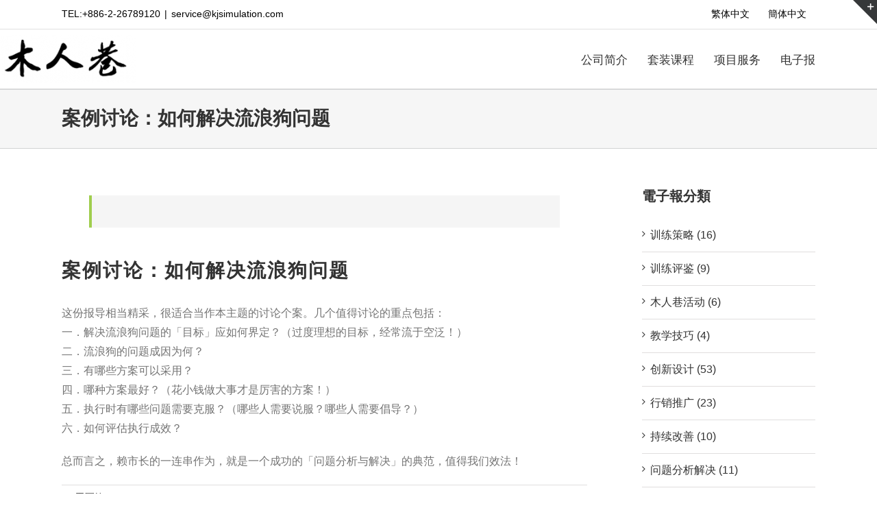

--- FILE ---
content_type: text/html; charset=utf-8
request_url: https://www.kjsimulation.com/zh-hans/?p=17876
body_size: 28080
content:
<!DOCTYPE hdtml>
<html class="" lang="zh-hans" prefix="og: http://ogp.me/ns# fb: http://ogp.me/ns/fb# article: http://ogp.me/ns/article#">
<head>
	
	<meta http-equiv="Content-Type" content="text/html; charset=utf-8"/>

	
	<!--[if lte IE 8]>
	<script type="text/javascript" src="https://www.kjsimulation.com/wp-content/themes/Avada/assets/js/html5shiv.js"></script>
	<![endif]-->

	
	<meta name="viewport" content="width=device-width, initial-scale=1"/>
	<!-- wpsso wp_head action hook priority -9999 mark -->
<!-- wpsso debug from Wpsso::show_debug_html() : 
	SucomDebug                          :: __construct                                  : mark (0.000004 secs / 0 bytes)
	Wpsso                               :: set_objects                                  : debug enabled on 2026-01-18T02:24:12+00:00
	Wpsso                               :: set_objects                                  : Array
(
    [0] => WPSSO Pro 3.39.1-1/U
    [1] => WPSSO JSON 1.11.6-1/G
)
	WpssoUtil                           :: __construct                                  : mark (0.000099 secs / 0 bytes)
	WpssoOptions                        :: __construct                                  : mark (0.000118 secs / 0 bytes)
	WpssoOptions                        :: __construct                                  : added filter_option_type (method) filter
	WpssoOptions                        :: __construct                                  : added filter_init_objects (method) filter
	WpssoOptions                        :: __construct                                  : running init_options action
	WpssoJson                           :: wpsso_init_options                           : mark (0.000161 secs / 0 bytes)
	SucomCache                          :: __construct                                  : mark (0.000187 secs / 0 bytes)
	SucomStyle                          :: __construct                                  : mark (0.000201 secs / 0 bytes)
	SucomScript                         :: __construct                                  : mark (0.000207 secs / 0 bytes)
	SucomWebpage                        :: __construct                                  : mark (0.000214 secs / 0 bytes)
	WpssoMedia                          :: __construct                                  : mark (0.000223 secs / 0 bytes)
	WpssoFilters                        :: __construct                                  : mark (0.000238 secs / 0 bytes)
	WpssoHead                           :: __construct                                  : mark (0.000251 secs / 0 bytes)
	WpssoHead                           :: get_head_cache_index                         : mark (0.000263 secs / 0 bytes)
	WpssoOpenGraph                      :: __construct                                  : mark (0.000290 secs / 0 bytes)
	WpssoOpenGraph                      :: __construct                                  : added filter_plugin_image_sizes (method) filter
	WpssoOpenGraph                      :: __construct                                  : added add_ogpns_attributes filter for language_attributes
	WpssoWeibo                          :: __construct                                  : mark (0.000314 secs / 0 bytes)
	WpssoTwitterCard                    :: __construct                                  : mark (0.000318 secs / 0 bytes)
	WpssoTwitterCard                    :: __construct                                  : added filter_plugin_image_sizes (method) filter
	WpssoSchema                         :: __construct                                  : mark (0.000331 secs / 0 bytes)
	WpssoSchema                         :: __construct                                  : added filter_plugin_image_sizes (method) filter
	WpssoLoader                         :: mod_load                                     : mark (0.000353 secs / 0 bytes)
	- - - - - - load modules begin
	WpssoLoader                         :: mod_load                                     : loading wpsso gpl/admin: ignored - not in admin back-end
	WpssoLoader                         :: mod_load                                     : loading wpsso gpl/util/post: class wpssogplutilpost for Custom Post Meta
	WpssoGplUtilPost                    :: __construct                                  : mark (0.000435 secs / 0 bytes)
	WpssoPost                           :: add_actions                                  : adding get_shortlink filter
	WpssoLoader                         :: mod_load                                     : loading wpsso gpl/util/term: class wpssogplutilterm for Custom Term Meta
	WpssoGplUtilTerm                    :: __construct                                  : mark (0.000504 secs / 0 bytes)
	WpssoLoader                         :: mod_load                                     : loading wpsso gpl/util/user: class wpssogplutiluser for Custom User Meta
	WpssoGplUtilUser                    :: __construct                                  : mark (0.000560 secs / 0 bytes)
	WpssoLoader                         :: mod_load                                     : wpssoam lib/gpl not defined
	WpssoLoader                         :: mod_load                                     : loading wpssojson gpl/admin: ignored - not in admin back-end
	WpssoLoader                         :: mod_load                                     : loading wpssojson gpl/head/webpage: class wpssojsongplheadwebpage for (code) Schema Type WebPage (webpage)
	WpssoJsonGplHeadWebPage             :: __construct                                  : mark (0.000626 secs / 0 bytes)
	WpssoJsonGplHeadWebPage             :: __construct                                  : added filter_json_data_https_schema_org_webpage (method) filter to wpsso_json_data_https_schema_org_blogposting
	WpssoJsonGplHeadWebPage             :: __construct                                  : added filter_json_data_https_schema_org_webpage (method) filter to wpsso_json_data_https_schema_org_webpage
	WpssoLoader                         :: mod_load                                     : loading wpssojson gpl/head/webpage: ignored for action 
	WpssoLoader                         :: mod_load                                     : wpssoorg lib/gpl not defined
	WpssoLoader                         :: mod_load                                     : wpssoplm lib/gpl not defined
	WpssoLoader                         :: mod_load                                     : wpssorrssb lib/gpl not defined
	WpssoLoader                         :: mod_load                                     : wpssossb lib/gpl not defined
	WpssoLoader                         :: mod_load                                     : wpssossm lib/gpl not defined
	WpssoLoader                         :: mod_load                                     : wpssotaq lib/gpl not defined
	WpssoLoader                         :: mod_load                                     : wpssoul lib/gpl not defined
	WpssoLoader                         :: mod_load                                     : wpssoum lib/gpl not defined
	WpssoLoader                         :: mod_load                                     : mark (0.000680 secs / 0 bytes)
	- - - - - - load modules end + (0.000327 secs / 0 bytes)
	Wpsso                               :: set_objects                                  : mark (0.000687 secs / 0 bytes)
	- - - - - - init objects action begin
	WpssoJson                           :: wpsso_init_objects                           : mark (0.000695 secs / 0 bytes)
	WpssoJsonFilters                    :: __construct                                  : mark (0.000702 secs / 0 bytes)
	WpssoJsonFilters                    :: __construct                                  : added __return_false (function) filter
	WpssoJsonFilters                    :: __construct                                  : added __return_false (function) filter
	WpssoJsonFilters                    :: __construct                                  : added __return_false (function) filter
	WpssoJsonFilters                    :: __construct                                  : added filter_json_data_https_schema_org_thing (method) filter
	WpssoJsonFilters                    :: __construct                                  : added filter_get_md_defaults (method) filter
	WpssoJsonSchema                     :: __construct                                  : mark (0.000747 secs / 0 bytes)
	WpssoOptions                        :: filter_init_objects                          : mark (0.000754 secs / 0 bytes)
	WpssoOptions                        :: filter_init_objects                          : setting allow_cache to true
	Wpsso                               :: set_objects                                  : mark (0.000763 secs / 0 bytes)
	- - - - - - init objects action end + (0.000076 secs / 0 bytes)
	Wpsso                               :: set_objects                                  : checking options
	WpssoOptions                        :: check_options                                : seo plugin found - checking meta tag options
	WpssoOptions                        :: check_options                                : add_meta_name_canonical already set to 0
	WpssoOptions                        :: check_options                                : add_meta_name_description already set to 0
	WpssoOptions                        :: check_options                                : adding options derived from post type names
	Wpsso                               :: set_objects                                  : HTML debug mode is active
	Wpsso                               :: set_objects                                  : added __return_zero (function) filter
	Wpsso                               :: set_objects                                  : added __return_zero (function) filter
	Wpsso                               :: init_plugin                                  : mark (0.000860 secs / 0 bytes)
	- - - - - - plugin initialization begin
	Wpsso                               :: init_plugin                                  : running init_plugin action
	WpssoJson                           :: wpsso_init_plugin                            : mark (0.000966 secs / 0 bytes)
	Wpsso                               :: init_plugin                                  : mark (0.000974 secs / 0 bytes)
	- - - - - - plugin initialization end + (0.000114 secs / 0 bytes)
	WpssoUtil                           :: add_plugin_image_sizes                       : mark (0.004497 secs / 0 bytes)
	- - - - - - define image sizes begin
	WpssoUtil                           :: get_page_mod                                 : mark (0.004519 secs / 0 bytes)
	WpssoUtil                           :: get_page_mod                                 : wp_obj is WP
	WpssoPost                           :: get_mod                                      : mark (0.004543 secs / 0 bytes)
	WpssoUtil                           :: get_page_mod                                 : $mod  Array
(
    [id] => 17876
    [name] => post
    [use_post] => false
    [is_post] => true
    [is_home] => false
    [is_home_page] => false
    [is_home_index] => false
    [post_type] => post
    [post_status] => publish
    [post_author] => 3
    [post_coauthors] => Array
        (
        )

    [is_term] => false
    [tax_slug] => ''
    [is_user] => false
    [obj] => object WpssoGplUtilPost
)
	WpssoUtil                           :: add_plugin_image_sizes                       : image size wpsso-schema 800x1600 added
	WpssoUtil                           :: add_plugin_image_sizes                       : image size wpsso-schema-article 800x1600 added
	WpssoUtil                           :: add_plugin_image_sizes                       : image size wpsso-opengraph 600x315 crop center/center added
	WpssoUtil                           :: add_plugin_image_sizes                       : image size wpsso-richpin 800x1600 added
	WpssoUtil                           :: add_plugin_image_sizes                       : image size wpsso-tc-summary 600x600 crop center/center added
	WpssoUtil                           :: add_plugin_image_sizes                       : image size wpsso-tc-lrgimg 800x1600 added
	WpssoUtil                           :: add_plugin_image_sizes                       : mark (0.004843 secs / 0 bytes)
	- - - - - - define image sizes end + (0.000346 secs / 0 bytes)
	WpssoUtil                           :: add_plugin_image_sizes                       : get_all_image_sizes Array
(
    [thumbnail] => Array
        (
            [width] => 66
            [height] => 66
            [crop] => true
        )

    [medium] => Array
        (
            [width] => 0
            [height] => 0
            [crop] => false
        )

    [medium_large] => Array
        (
            [width] => 768
            [height] => 0
            [crop] => false
        )

    [large] => Array
        (
            [width] => 0
            [height] => 0
            [crop] => false
        )

    [blog-large] => Array
        (
            [width] => 669
            [height] => 272
            [crop] => true
        )

    [blog-medium] => Array
        (
            [width] => 320
            [height] => 202
            [crop] => true
        )

    [portfolio-full] => Array
        (
            [width] => 940
            [height] => 400
            [crop] => true
        )

    [portfolio-one] => Array
        (
            [width] => 540
            [height] => 272
            [crop] => true
        )

    [portfolio-two] => Array
        (
            [width] => 460
            [height] => 295
            [crop] => true
        )

    [portfolio-three] => Array
        (
            [width] => 300
            [height] => 214
            [crop] => true
        )

    [portfolio-five] => Array
        (
            [width] => 177
            [height] => 142
            [crop] => true
        )

    [recent-posts] => Array
        (
            [width] => 700
            [height] => 441
            [crop] => true
        )

    [recent-works-thumbnail] => Array
        (
            [width] => 66
            [height] => 66
            [crop] => true
        )

    [200] => null
    [400] => null
    [600] => null
    [800] => null
    [1200] => null
    [wpsso-schema] => Array
        (
            [width] => 800
            [height] => 1600
            [crop] => false
        )

    [wpsso-schema-article] => Array
        (
            [width] => 800
            [height] => 1600
            [crop] => false
        )

    [wpsso-opengraph] => Array
        (
            [width] => 600
            [height] => 315
            [crop] => true
        )

    [wpsso-richpin] => Array
        (
            [width] => 800
            [height] => 1600
            [crop] => false
        )

    [wpsso-tc-summary] => Array
        (
            [width] => 600
            [height] => 600
            [crop] => true
        )

    [wpsso-tc-lrgimg] => Array
        (
            [width] => 800
            [height] => 1600
            [crop] => false
        )

)
	WpssoPost                           :: get_shortlink                                : args (shortlink=https://www.kjsimulation.com/zh-hans/?p=17876, post_id=0, context=query, allow_slugs=true)
	WpssoFilters                        :: cleanup_wpseo_filters                        : mark (0.009201 secs / 0 bytes)
	WpssoFilters                        :: cleanup_wpseo_filters                        : disabling wpseo_json_ld_output filter
	WpssoOpenGraph                      :: add_ogpns_attributes                         : args (html_attr=lang="zh-hans")
	WpssoSchema                         :: add_head_attributes                          : calling filter head_attributes
	WpssoSchema                         :: filter_head_attributes                       : mark (0.009449 secs / 0 bytes)
	WpssoSchema                         :: is_head_attributes_enabled                   : head attributes disabled by filter
 -->
<title>案例讨论：如何解决流浪狗问题 - 木人巷股份有限公司</title>
						<script>if(typeof WebFontConfig==="undefined"){WebFontConfig=new Object();}WebFontConfig['google']={families:['PT+Sans:700']};(function(){var wf=document.createElement('script');wf.src='https://ajax.googleapis.com/ajax/libs/webfont/1.5.3/webfont.js';wf.type='text/javascript';wf.async='true';var s=document.getElementsByTagName('script')[0];s.parentNode.insertBefore(wf,s);})();</script>
						<link rel="alternate" hreflang="zh-hant" href="https://www.kjsimulation.com/?p=14146"/>
<link rel="alternate" hreflang="zh-hans" href="https://www.kjsimulation.com/zh-hans/?p=17876"/>

<!-- This site is optimized with the Yoast SEO plugin v4.1 - https://yoast.com/wordpress/plugins/seo/ -->
<link rel="canonical" href="https://www.kjsimulation.com/zh-hans/?p=17876"/>
<!-- / Yoast SEO plugin. -->

<link rel='dns-prefetch' href='//s.w.org'/>
<link rel="alternate" type="application/rss+xml" title="木人巷股份有限公司 &raquo; Feed" href="https://www.kjsimulation.com/zh-hans/?feed=rss2"/>
<link rel="alternate" type="application/rss+xml" title="木人巷股份有限公司 &raquo; Comments Feed" href="https://www.kjsimulation.com/zh-hans/?feed=comments-rss2"/>
			<!-- For iPad Retina display -->
			<link rel="apple-touch-icon-precomposed" sizes="144x144" href="">
		<link rel="alternate" type="application/rss+xml" title="木人巷股份有限公司 &raquo; 案例讨论：如何解决流浪狗问题 Comments Feed" href="https://www.kjsimulation.com/zh-hans/?feed=rss2&#038;p=17876"/>
		<script type="text/javascript">window._wpemojiSettings={"baseUrl":"https:\/\/s.w.org\/images\/core\/emoji\/2.4\/72x72\/","ext":".png","svgUrl":"https:\/\/s.w.org\/images\/core\/emoji\/2.4\/svg\/","svgExt":".svg","source":{"concatemoji":"https:\/\/www.kjsimulation.com\/wp-includes\/js\/wp-emoji-release.min.js?ver=4.9.4"}};!function(a,b,c){function d(a,b){var c=String.fromCharCode;l.clearRect(0,0,k.width,k.height),l.fillText(c.apply(this,a),0,0);var d=k.toDataURL();l.clearRect(0,0,k.width,k.height),l.fillText(c.apply(this,b),0,0);var e=k.toDataURL();return d===e}function e(a){var b;if(!l||!l.fillText)return!1;switch(l.textBaseline="top",l.font="600 32px Arial",a){case"flag":return!(b=d([55356,56826,55356,56819],[55356,56826,8203,55356,56819]))&&(b=d([55356,57332,56128,56423,56128,56418,56128,56421,56128,56430,56128,56423,56128,56447],[55356,57332,8203,56128,56423,8203,56128,56418,8203,56128,56421,8203,56128,56430,8203,56128,56423,8203,56128,56447]),!b);case"emoji":return b=d([55357,56692,8205,9792,65039],[55357,56692,8203,9792,65039]),!b}return!1}function f(a){var c=b.createElement("script");c.src=a,c.defer=c.type="text/javascript",b.getElementsByTagName("head")[0].appendChild(c)}var g,h,i,j,k=b.createElement("canvas"),l=k.getContext&&k.getContext("2d");for(j=Array("flag","emoji"),c.supports={everything:!0,everythingExceptFlag:!0},i=0;i<j.length;i++)c.supports[j[i]]=e(j[i]),c.supports.everything=c.supports.everything&&c.supports[j[i]],"flag"!==j[i]&&(c.supports.everythingExceptFlag=c.supports.everythingExceptFlag&&c.supports[j[i]]);c.supports.everythingExceptFlag=c.supports.everythingExceptFlag&&!c.supports.flag,c.DOMReady=!1,c.readyCallback=function(){c.DOMReady=!0},c.supports.everything||(h=function(){c.readyCallback()},b.addEventListener?(b.addEventListener("DOMContentLoaded",h,!1),a.addEventListener("load",h,!1)):(a.attachEvent("onload",h),b.attachEvent("onreadystatechange",function(){"complete"===b.readyState&&c.readyCallback()})),g=c.source||{},g.concatemoji?f(g.concatemoji):g.wpemoji&&g.twemoji&&(f(g.twemoji),f(g.wpemoji)))}(window,document,window._wpemojiSettings);</script>
		<style type="text/css">img.wp-smiley,img.emoji{display:inline!important;border:none!important;box-shadow:none!important;height:1em!important;width:1em!important;margin:0 .07em!important;vertical-align:-.1em!important;background:none!important;padding:0!important}</style>
<link rel='stylesheet' id='wpml-legacy-horizontal-list-0-css' href='http://www.kjsimulation.com/wp-content/plugins/sitepress-multilingual-cms/templates/language-switchers/legacy-list-horizontal/style.css?ver=1' type='text/css' media='all'/>
<style id='wpml-legacy-horizontal-list-0-inline-css' type='text/css'>.wpml-ls-statics-shortcode_actions{background-color:#eee}.wpml-ls-statics-shortcode_actions,.wpml-ls-statics-shortcode_actions .wpml-ls-sub-menu,.wpml-ls-statics-shortcode_actions a{border-color:#cdcdcd}.wpml-ls-statics-shortcode_actions a{color:#444;background-color:#fff}.wpml-ls-statics-shortcode_actions a:hover,.wpml-ls-statics-shortcode_actions a:focus{color:#000;background-color:#eee}.wpml-ls-statics-shortcode_actions .wpml-ls-current-language>a{color:#444;background-color:#fff}.wpml-ls-statics-shortcode_actions .wpml-ls-current-language:hover>a,.wpml-ls-statics-shortcode_actions .wpml-ls-current-language>a:focus{color:#000;background-color:#eee}</style>
<link rel='stylesheet' id='wpml-menu-item-0-css' href='http://www.kjsimulation.com/wp-content/plugins/sitepress-multilingual-cms/templates/language-switchers/menu-item/style.css?ver=1' type='text/css' media='all'/>
<link rel='stylesheet' id='wpml-cms-nav-css-css' href='https://www.kjsimulation.com/wp-content/plugins/wpml-cms-nav/res/css/navigation.css?ver=1.4.19' type='text/css' media='all'/>
<link rel='stylesheet' id='cms-navigation-style-base-css' href='https://www.kjsimulation.com/wp-content/plugins/wpml-cms-nav/res/css/cms-navigation-base.css?ver=1.4.19' type='text/css' media='screen'/>
<link rel='stylesheet' id='cms-navigation-style-css' href='https://www.kjsimulation.com/wp-content/plugins/wpml-cms-nav/res/css/cms-navigation.css?ver=1.4.19' type='text/css' media='screen'/>
<link rel='stylesheet' id='parent-style-css' href='https://www.kjsimulation.com/wp-content/themes/Avada/style.css?ver=4.9.4' type='text/css' media='all'/>
<link rel='stylesheet' id='child-style-css' href='https://www.kjsimulation.com/wp-content/themes/Avada-Child-Theme/style.css?ver=4.9.4' type='text/css' media='all'/>
<link rel='stylesheet' id='avada-stylesheet-css' href='https://www.kjsimulation.com/wp-content/themes/Avada-Child-Theme/style.css?ver=1.0.0' type='text/css' media='all'/>
<!--[if lte IE 9]>
<link rel='stylesheet' id='avada-shortcodes-css'  href='https://www.kjsimulation.com/wp-content/themes/Avada/shortcodes.css?ver=1.0.0' type='text/css' media='all' />
<![endif]-->
<link rel='stylesheet' id='fontawesome-css' href='https://www.kjsimulation.com/wp-content/themes/Avada/assets/fonts/fontawesome/font-awesome.css?ver=1.0.0' type='text/css' media='all'/>
<!--[if lte IE 9]>
<link rel='stylesheet' id='avada-IE-fontawesome-css'  href='https://www.kjsimulation.com/wp-content/themes/Avada/assets/fonts/fontawesome/font-awesome.css?ver=1.0.0' type='text/css' media='all' />
<![endif]-->
<!--[if lte IE 8]>
<link rel='stylesheet' id='avada-IE8-css'  href='https://www.kjsimulation.com/wp-content/themes/Avada/assets/css/ie8.css?ver=1.0.0' type='text/css' media='all' />
<![endif]-->
<!--[if IE]>
<link rel='stylesheet' id='avada-IE-css'  href='https://www.kjsimulation.com/wp-content/themes/Avada/assets/css/ie.css?ver=1.0.0' type='text/css' media='all' />
<![endif]-->
<link rel='stylesheet' id='avada-iLightbox-css' href='https://www.kjsimulation.com/wp-content/themes/Avada/ilightbox.css?ver=1.0.0' type='text/css' media='all'/>
<link rel='stylesheet' id='avada-animations-css' href='https://www.kjsimulation.com/wp-content/themes/Avada/animations.css?ver=1.0.0' type='text/css' media='all'/>
<link rel='stylesheet' id='avada-dynamic-css-css' href='//www.kjsimulation.com/wp-content/uploads/avada-styles/avada-17876.css?timestamp=1695422461&#038;ver=4.9.4' type='text/css' media='all'/>
<script type='text/javascript' src='https://www.kjsimulation.com/wp-includes/js/jquery/jquery.js?ver=1.12.4'></script>
<script type='text/javascript' src='https://www.kjsimulation.com/wp-includes/js/jquery/jquery-migrate.min.js?ver=1.4.1'></script>
<link rel='https://api.w.org/' href='https://www.kjsimulation.com/zh-hans/index.php?rest_route=/'/>
<link rel="EditURI" type="application/rsd+xml" title="RSD" href="https://www.kjsimulation.com/xmlrpc.php?rsd"/>
<link rel="wlwmanifest" type="application/wlwmanifest+xml" href="https://www.kjsimulation.com/wp-includes/wlwmanifest.xml"/> 
<meta name="generator" content="WordPress 4.9.4"/>
<link rel="alternate" type="application/json+oembed" href="https://www.kjsimulation.com/zh-hans/index.php?rest_route=%2Foembed%2F1.0%2Fembed&#038;url=https%3A%2F%2Fwww.kjsimulation.com%2Fzh-hans%2F%3Fp%3D17876"/>
<link rel="alternate" type="text/xml+oembed" href="https://www.kjsimulation.com/zh-hans/index.php?rest_route=%2Foembed%2F1.0%2Fembed&#038;url=https%3A%2F%2Fwww.kjsimulation.com%2Fzh-hans%2F%3Fp%3D17876&#038;format=xml"/>
<meta name="generator" content="WPML ver:3.6.2 stt:60,62;"/>
<!--[if IE 9]> <script>var _fusionParallaxIE9 = true;</script> <![endif]-->

<!-- wpsso meta tags begin -->
<!-- added on 2026-01-18T02:24:12+00:00 -->
<meta name="wpsso:mark" content="wpsso meta tags begin"/>
<!-- generator:1 --><meta name="generator" content="WPSSO Pro 3.39.1-1/U"/>
<!-- generator:2 --><meta name="generator" content="WPSSO JSON 1.11.6-1/G"/>
<link rel="shortlink" href="https://www.kjsimulation.com/zh-hans/?p=17876"/>
<meta property="fb:app_id" content="163112317466020"/>
<meta property="og:url" content="https://www.kjsimulation.com/zh-hans/?p=17876"/>
<meta property="og:type" content="article"/>
<!-- article:author:1 --><meta property="article:author" content="https://www.facebook.com/kwanjuntyan"/>
<meta property="article:section" content="Educational"/>
<meta property="article:published_time" content="2016-07-15T09:05:00+00:00"/>
<meta property="article:modified_time" content="2016-09-14T03:26:50+00:00"/>
<meta property="og:locale" content="zh_CN"/>
<meta property="og:site_name" content="木人巷股份有限公司"/>
<meta property="og:title" content="案例讨论：如何解决流浪狗问题"/>
<meta property="og:description" content="这份报导相当精采，很适合当作本主题的讨论个案。几个值得讨论的重点包括： 一．解决流浪狗问题的「目标」应如何界定？（过度理想的目标，经常流于空泛！） 二．流浪狗的问题成因为何？ 三．有哪些方案可以采用？ 四．哪种方案最好？（花小钱做大事才是厉害的方案！） 五．执行时有哪些问题需要克服？（哪些人需要说服？哪些人需要倡导？） 六．如何评估执行成效？ 总而言之，赖市长的一连串作为，就是一个成功的「问题分析与解决」的典范，值得我们效法！"/>
<meta property="article:publisher" content="https://www.facebook.com/kjsimualtion"/>
<!-- og:image:1 --><meta property="og:image" content="https://www.kjsimulation.com/wp-content/uploads/2016/07/2023-01-03_135129-600x315.png"/>
<!-- og:image:1 --><meta property="og:image:width" content="600"/>
<!-- og:image:1 --><meta property="og:image:height" content="315"/>
<meta name="weibo:article:create_at" content="2016-07-15 09:05:00"/>
<meta name="weibo:article:update_at" content="2016-09-14 03:26:50"/>
<meta name="twitter:domain" content="www.kjsimulation.com"/>
<meta name="twitter:title" content="案例讨论：如何解决流浪狗问题"/>
<meta name="twitter:description" content="这份报导相当精采，很适合当作本主题的讨论个案。几个值得讨论的重点包括： 一．解决流浪狗问题的「目标」应如何界定？（过度理想的目标，经常流于空泛！） 二．流浪狗的问题成因为何？ 三．有哪些方案可以采用？ 四．哪种方案最好？（花小钱做大事才是厉害的方案！） 五．执行时有哪些问题需要克服？（哪些人需要说服？哪些人需要倡导？） 六．如何评估执行成效？..."/>
<meta name="twitter:card" content="summary_large_image"/>
<meta name="twitter:image" content="https://www.kjsimulation.com/wp-content/uploads/2016/07/2023-01-03_135129.png"/>
<script type="application/ld+json">{
    "@context": "https://schema.org",
    "@type": "BlogPosting",
    "url": "https://www.kjsimulation.com/zh-hans/?p=17876",
    "name": "\u6848\u4f8b\u8ba8\u8bba\uff1a\u5982\u4f55\u89e3\u51b3\u6d41\u6d6a\u72d7\u95ee\u9898",
    "description": "\u8fd9\u4efd\u62a5\u5bfc\u76f8\u5f53\u7cbe\u91c7\uff0c\u5f88\u9002\u5408\u5f53\u4f5c\u672c\u4e3b\u9898\u7684\u8ba8\u8bba\u4e2a\u6848\u3002\u51e0\u4e2a\u503c\u5f97\u8ba8\u8bba\u7684\u91cd\u70b9\u5305\u62ec\uff1a \u4e00\uff0e\u89e3\u51b3\u6d41\u6d6a\u72d7\u95ee\u9898\u7684\u300c\u76ee\u6807\u300d\u5e94\u5982\u4f55\u754c\u5b9a\uff1f\uff08\u8fc7\u5ea6\u7406\u60f3\u7684\u76ee\u6807\uff0c\u7ecf\u5e38\u6d41\u4e8e\u7a7a\u6cdb\uff01\uff09 \u4e8c\uff0e\u6d41\u6d6a\u72d7\u7684\u95ee\u9898\u6210\u56e0\u4e3a\u4f55\uff1f \u4e09\uff0e\u6709\u54ea\u4e9b\u65b9\u6848\u53ef\u4ee5\u91c7\u7528\uff1f \u56db\uff0e\u54ea\u79cd\u65b9\u6848\u6700\u597d\uff1f\uff08\u82b1\u5c0f\u94b1\u505a\u5927\u4e8b\u624d\u662f\u5389\u5bb3\u7684\u65b9\u6848\uff01\uff09 \u4e94\uff0e\u6267\u884c\u65f6\u6709\u54ea\u4e9b\u95ee\u9898\u9700\u8981\u514b\u670d\uff1f\uff08\u54ea\u4e9b\u4eba\u9700\u8981\u8bf4\u670d\uff1f\u54ea\u4e9b\u4eba\u9700\u8981\u5021\u5bfc\uff1f\uff09 \u516d\uff0e\u5982\u4f55\u8bc4\u4f30\u6267\u884c\u6210\u6548\uff1f \u603b\u800c\u8a00\u4e4b\uff0c\u8d56\u5e02\u957f\u7684\u4e00\u8fde\u4e32\u4f5c\u4e3a\uff0c\u5c31\u662f\u4e00\u4e2a\u6210\u529f\u7684\u300c\u95ee\u9898\u5206\u6790\u4e0e\u89e3\u51b3\u300d\u7684\u5178\u8303\uff0c\u503c\u5f97\u6211\u4eec\u6548\u6cd5\uff01",
    "mainEntityOfPage": "https://www.kjsimulation.com/zh-hans/?p=17876",
    "headline": "\u6848\u4f8b\u8ba8\u8bba\uff1a\u5982\u4f55\u89e3\u51b3\u6d41\u6d6a\u72d7\u95ee\u9898",
    "datepublished": "2016-07-15T09:05:00+00:00",
    "datemodified": "2016-09-14T03:26:50+00:00",
    "inLanguage": "zh_CN",
    "publisher": {
        "@context": "https://schema.org",
        "@type": "Organization",
        "url": "https://www.kjsimulation.com/zh-hans",
        "name": "\u6728\u4eba\u5df7\u80a1\u4efd\u6709\u9650\u516c\u53f8",
        "description": "Expert in Simulation",
        "sameAs": [
            "https://www.facebook.com/kjsimualtion"
        ]
    },
    "author": {
        "@context": "https://schema.org",
        "@type": "Person",
        "url": "http://kjweb.kjsimulation.com/",
        "name": "\u7530\u51a0\u94a7",
        "description": "\u4e13\u957f\u4e3a\u5b66\u4e60\u7406\u8bba\u4e0e\u8f6f\u4ef6\u8bbe\u8ba1\u3002\u6e05\u534e\u5927\u5b66\u7535\u673a\u7cfb\u5b66\u58eb\u3001\u7f8e\u56fd\u5370\u7b2c\u5b89\u7eb3\u5927\u5b66\u6559\u5b66\u79d1\u6280\u535a\u58eb\u3002\u66fe\u4efb\u6559\u4e8e\u6de1\u6c5f\u5927\u5b66\u6559\u80b2\u79d1\u6280\u7cfb\u3001\u6e05\u534e\u5927\u5b66\u5b66\u4e60\u79d1\u6280\u7814\u7a76\u6240\u3002\u521b\u7acb\u6728\u4eba\u5df7\u516c\u53f8\u540e\uff0c\u4eb2\u81ea\u8bbe\u8ba1\u4e8c\u5341\u591a\u95e8\u6570\u5b57\u8bfe\u7a0b\uff0c\u5e76\u957f\u671f\u64b0\u5199\u76f8\u5173\u4e4b\u7535\u5b50\u62a5\u53ca\u6df7\u6210\u8bad\u7ec3\u8d44\u6e90\u3002",
        "sameAs": [
            "https://www.facebook.com/kwanjuntyan",
            "https://www.facebook.com/kwanjuntyan"
        ]
    },
    "image": [
        {
            "@context": "https://schema.org",
            "@type": "ImageObject",
            "url": "https://www.kjsimulation.com/wp-content/uploads/2011/05/978b042486154787a65e6136226bbec3.jpg_srz_980_569_85_22_0.50_1.20_0.00.jpg",
            "width": 768,
            "height": 433
        }
    ]
}</script>
<meta name="wpsso:mark" content="wpsso meta tags end"/>
<!-- wpsso meta tags end -->

<!-- wpsso debug from WpssoHead::add_head() debug log : 
	WpssoHead                           :: add_head                                     : mark (0.032917 secs / 0 bytes)
	WpssoUtil                           :: get_page_mod                                 : mark (0.032944 secs / 0 bytes)
	WpssoPost                           :: get_mod                                      : mark (0.032962 secs / 0 bytes)
	WpssoUtil                           :: get_page_mod                                 : $mod  Array
(
    [id] => 17876
    [name] => post
    [use_post] => false
    [is_post] => true
    [is_home] => false
    [is_home_page] => false
    [is_home_index] => false
    [post_type] => post
    [post_status] => publish
    [post_author] => 3
    [post_coauthors] => Array
        (
        )

    [is_term] => false
    [tax_slug] => ''
    [is_user] => false
    [obj] => object WpssoGplUtilPost
)
	WpssoHead                           :: add_head                                     : home url = http://www.kjsimulation.com
	WpssoHead                           :: add_head                                     : locale default = en_US
	WpssoHead                           :: add_head                                     : locale current = zh_CN
	WpssoHead                           :: add_head                                     : locale mod = zh_CN
	WpssoUtil                           :: log_is_functions                             : is_single() = true
	WpssoUtil                           :: log_is_functions                             : is_singular() = true
	WpssoUtil                           :: log_is_functions                             : is_ssl() = true
	WpssoHead                           :: add_head                                     : is_avail head = true
	WpssoHead                           :: add_head                                     : add_head_html = true
	WpssoHead                           :: get_head_html                                : mark (0.033174 secs / 0 bytes)
	WpssoHead                           :: get_head_array                               : mark (0.033191 secs / 0 bytes)
	- - - - - - build head array begin
	WpssoUtil                           :: get_sharing_url                              : mark (0.033199 secs / 0 bytes)
	WpssoUtil                           :: get_page_url                                 : args (type=sharing, mod=(id=17876, name=post, obj=object WpssoGplUtilPost, use_post=false, is_post=true, is_home=false, is_home_page=false, is_home_index=false, post_type=post, post_status=publish, post_author=3, post_coauthors=(), is_term=false, tax_slug='', is_user=false), add_page=true, src_id='')
	WpssoGplUtilPost                    :: must_be_extended                             : WpssoMeta::get_options must be extended
	WpssoUtil                           :: check_url_string                             : post permalink url = https://www.kjsimulation.com/zh-hans/?p=17876
	WpssoHead                           :: get_head_cache_index                         : mark (0.033397 secs / 0 bytes)
	WpssoHead                           :: get_head_array                               : sharing url = https://www.kjsimulation.com/zh-hans/?p=17876
	WpssoHead                           :: get_head_array                               : crawler name = none
	WpssoHead                           :: get_head_array                               : head index = locale:zh_CN_url:https://www.kjsimulation.com/zh-hans/?p=17876_crawler:none
	WpssoHead                           :: get_head_array                               : transient expire = 0
	WpssoHead                           :: get_head_array                               : transient salt = WpssoHead::get_head_array(post:17876)
	WpssoHead                           :: get_head_array                               : head array transient is disabled
	WpssoHead                           :: get_head_array                               : author id = 3
	WpssoOpenGraph                      :: get_array                                    : mark (0.033442 secs / 0 bytes)
	WpssoGplUtilPost                    :: must_be_extended                             : WpssoMeta::get_options must be extended
	WpssoGplUtilPost                    :: must_be_extended                             : WpssoMeta::get_options must be extended
	WpssoUtil                           :: get_sharing_url                              : mark (0.033470 secs / 0 bytes)
	WpssoUtil                           :: get_page_url                                 : args (type=sharing, mod=(id=17876, name=post, obj=object WpssoGplUtilPost, use_post=false, is_post=true, is_home=false, is_home_page=false, is_home_index=false, post_type=post, post_status=publish, post_author=3, post_coauthors=(), is_term=false, tax_slug='', is_user=false), add_page=true, src_id='')
	WpssoGplUtilPost                    :: must_be_extended                             : WpssoMeta::get_options must be extended
	WpssoUtil                           :: check_url_string                             : post permalink url = https://www.kjsimulation.com/zh-hans/?p=17876
	WpssoOpenGraph                      :: get_array                                    : article pre-defined mt: article:author
	WpssoOpenGraph                      :: get_array                                    : article pre-defined mt: article:section
	WpssoOpenGraph                      :: get_array                                    : article pre-defined mt: article:tag
	WpssoOpenGraph                      :: get_array                                    : article pre-defined mt: article:published_time
	WpssoOpenGraph                      :: get_array                                    : article pre-defined mt: article:modified_time
	WpssoOpenGraph                      :: get_array                                    : article pre-defined mt: article:expiration_time
	WpssoOpenGraph                      :: get_array                                    : getting title for og:title meta tag
	SucomWebpage                        :: get_title                                    : args (textlen=70, trailing=..., mod=(id=17876, name=post, obj=object WpssoGplUtilPost, use_post=false, is_post=true, is_home=false, is_home_page=false, is_home_index=false, post_type=post, post_status=publish, post_author=3, post_coauthors=(), is_term=false, tax_slug='', is_user=false), use_cache=true, add_hashtags=false, encode=true, md_idx=og_title)
	WpssoGplUtilPost                    :: not_implemented                              : WpssoGplUtilPost::get_options_multi not implemented in this version
	SucomWebpage                        :: get_title                                    : no custom title found for og_title
	SucomWebpage                        :: get_title                                    : is_singular wp_title() = "案例讨论：如何解决流浪狗问题 – "
	WpssoOpenGraph                      :: get_array                                    : getting description for og:description meta tag
	SucomWebpage                        :: get_description                              : mark (0.034976 secs / 0 bytes)
	- - - - - - render description begin
	SucomWebpage                        :: get_description                              : args (textlen=300, trailing=..., mod=(id=17876, name=post, obj=object WpssoGplUtilPost, use_post=false, is_post=true, is_home=false, is_home_page=false, is_home_index=false, post_type=post, post_status=publish, post_author=3, post_coauthors=(), is_term=false, tax_slug='', is_user=false), use_cache=true, add_hashtags=3, encode=true, md_idx=og_desc)
	WpssoGplUtilPost                    :: not_implemented                              : WpssoGplUtilPost::get_options_multi not implemented in this version
	SucomWebpage                        :: get_description                              : no custom description found for og_desc
	SucomWebpage                        :: get_tags                                     : raw tags = ""
	SucomWebpage                        :: get_tags                                     : sanitized tags = ""
	SucomWebpage                        :: get_description                              : fetching content: no post_excerpt for post ID 17876
	SucomWebpage                        :: get_content                                  : args (mod=(id=17876, name=post, obj=object WpssoGplUtilPost, use_post=false, is_post=true, is_home=false, is_home_page=false, is_home_index=false, post_type=post, post_status=publish, post_author=3, post_coauthors=(), is_term=false, tax_slug='', is_user=false), use_cache=true, md_idx=og_desc)
	WpssoUtil                           :: get_sharing_url                              : mark (0.035528 secs / 0 bytes)
	WpssoUtil                           :: get_page_url                                 : args (type=sharing, mod=(id=17876, name=post, obj=object WpssoGplUtilPost, use_post=false, is_post=true, is_home=false, is_home_page=false, is_home_index=false, post_type=post, post_status=publish, post_author=3, post_coauthors=(), is_term=false, tax_slug='', is_user=false), add_page=true, src_id='')
	WpssoGplUtilPost                    :: must_be_extended                             : WpssoMeta::get_options must be extended
	WpssoUtil                           :: check_url_string                             : post permalink url = https://www.kjsimulation.com/zh-hans/?p=17876
	SucomWebpage                        :: get_content                                  : sharing url = https://www.kjsimulation.com/zh-hans/?p=17876
	SucomWebpage                        :: get_content                                  : content index = locale:zh_CN_filter:false
	SucomWebpage                        :: get_content                                  : wp_cache expire = 3600
	SucomWebpage                        :: get_content                                  : wp_cache salt = SucomWebpage::get_content(post:17876)
	SucomWebpage                        :: get_content                                  : content index not in array from wp_cache wpsso_d699db19d7f78386aa6fbb91f8b2aaca
	SucomWebpage                        :: get_content                                  : the_content filters skipped (shortcodes not expanded)
	SucomWebpage                        :: get_content                                  : content strlen before 640 and after changes / filters 631
	SucomWebpage                        :: get_content                                  : content array saved to wp_cache wpsso_d699db19d7f78386aa6fbb91f8b2aaca (3600 seconds)
	SucomWebpage                        :: get_description                              : description strlen before html cleanup 631 and after 631
	SucomWebpage                        :: get_description                              : description strlen before limit length 631 (limiting to 300 chars)
	SucomWebpage                        :: get_description                              : mark (0.036811 secs / 0 bytes)
	- - - - - - render description end + (0.001835 secs / 0 bytes)
	WpssoOpenGraph                      :: get_array                                    : getting names / urls for article:author meta tags
	WpssoUser                           :: get_author_website                           : user id 3 facebook: https://www.facebook.com/kwanjuntyan
	WpssoUser                           :: get_author_meta                              : user id 3 display_name: 田冠钧
	SucomWebpage                        :: get_tags                                     : raw tags = ""
	SucomWebpage                        :: get_tags                                     : sanitized tags = ""
	WpssoGplUtilPost                    :: must_be_extended                             : WpssoMeta::get_options must be extended
	WpssoOpenGraph                      :: get_array                                    : getting images for og (wpsso-opengraph)
	WpssoOpenGraph                      :: get_all_images                               : args (num=1, size_name=wpsso-opengraph, mod=(id=17876, name=post, obj=object WpssoGplUtilPost, use_post=false, is_post=true, is_home=false, is_home_page=false, is_home_index=false, post_type=post, post_status=publish, post_author=3, post_coauthors=(), is_term=false, tax_slug='', is_user=false), check_dupes=true, md_pre=og)
	WpssoUtil                           :: clear_uniq_urls                              : cleared uniq url cache for context wpsso-opengraph
	WpssoMedia                          :: get_post_images                              : args (num=1, size_name=wpsso-opengraph, post_id=17876, check_dupes=true, md_pre=og)
	WpssoGplUtilPost                    :: not_implemented                              : WpssoGplUtilPost::get_og_image not implemented in this version
	WpssoMedia                          :: get_featured                                 : args (num=1, size_name=wpsso-opengraph, post_id=17876, check_dupes=true, force_regen=false)
	WpssoMedia                          :: get_attached_images                          : mark (0.038293 secs / 0 bytes)
	WpssoMedia                          :: get_attached_images                          : args (num=1, size_name=wpsso-opengraph, post_id=17876, check_dupes=true, force_regen=false)
	WpssoMedia                          :: get_attached_images                          : found 1 attached images for post_id 17876
	WpssoMedia                          :: get_attachment_image_src                     : mark (0.039770 secs / 0 bytes)
	WpssoMedia                          :: get_attachment_image_src                     : args (pid=21127, size_name=wpsso-opengraph, check_dupes=true, force_regen=false)
	WpssoMedia                          :: get_attachment_image_src                     : full size image 2016/07/2023-01-03_135129.png dimensions 609x336
	WpssoMedia                          :: get_attachment_image_src                     : image_downsize returned https://www.kjsimulation.com/wp-content/uploads/2016/07/2023-01-03_135129-600x315.png (600x315)
	WpssoMedia                          :: get_attachment_image_src                     : applying rewrite_url filter for https://www.kjsimulation.com/wp-content/uploads/2016/07/2023-01-03_135129-600x315.png
	WpssoUtil                           :: slice_max                                    : max values reached (1 == 1)
	WpssoUtil                           :: slice_max                                    : max values reached (1 == 1)
	WpssoWeibo                          :: get_array                                    : mark (0.040070 secs / 0 bytes)
	WpssoTwitterCard                    :: get_array                                    : mark (0.040103 secs / 0 bytes)
	WpssoGplUtilPost                    :: must_be_extended                             : WpssoMeta::get_options must be extended
	WpssoGplUtilPost                    :: must_be_extended                             : WpssoMeta::get_options must be extended
	SucomWebpage                        :: get_title                                    : args (textlen=70, trailing=..., mod=(id=17876, name=post, obj=object WpssoGplUtilPost, use_post=false, is_post=true, is_home=false, is_home_page=false, is_home_index=false, post_type=post, post_status=publish, post_author=3, post_coauthors=(), is_term=false, tax_slug='', is_user=false), use_cache=true, add_hashtags=false, encode=true, md_idx=og_title)
	WpssoGplUtilPost                    :: not_implemented                              : WpssoGplUtilPost::get_options_multi not implemented in this version
	SucomWebpage                        :: get_title                                    : no custom title found for og_title
	SucomWebpage                        :: get_title                                    : is_singular wp_title() = "案例讨论：如何解决流浪狗问题 – "
	WpssoTwitterCard                    :: get_array                                    : getting description for twitter:description meta tag
	SucomWebpage                        :: get_description                              : mark (0.041363 secs / 0 bytes)
	- - - - - - render description begin
	SucomWebpage                        :: get_description                              : args (textlen=200, trailing=..., mod=(id=17876, name=post, obj=object WpssoGplUtilPost, use_post=false, is_post=true, is_home=false, is_home_page=false, is_home_index=false, post_type=post, post_status=publish, post_author=3, post_coauthors=(), is_term=false, tax_slug='', is_user=false), use_cache=true, add_hashtags=true, encode=true, md_idx=tc_desc)
	WpssoGplUtilPost                    :: not_implemented                              : WpssoGplUtilPost::get_options_multi not implemented in this version
	SucomWebpage                        :: get_description                              : no custom description found for tc_desc
	SucomWebpage                        :: get_tags                                     : raw tags = ""
	SucomWebpage                        :: get_tags                                     : sanitized tags = ""
	SucomWebpage                        :: get_description                              : fetching content: no post_excerpt for post ID 17876
	SucomWebpage                        :: get_content                                  : args (mod=(id=17876, name=post, obj=object WpssoGplUtilPost, use_post=false, is_post=true, is_home=false, is_home_page=false, is_home_index=false, post_type=post, post_status=publish, post_author=3, post_coauthors=(), is_term=false, tax_slug='', is_user=false), use_cache=true, md_idx=tc_desc)
	WpssoUtil                           :: get_sharing_url                              : mark (0.041657 secs / 0 bytes)
	WpssoUtil                           :: get_page_url                                 : args (type=sharing, mod=(id=17876, name=post, obj=object WpssoGplUtilPost, use_post=false, is_post=true, is_home=false, is_home_page=false, is_home_index=false, post_type=post, post_status=publish, post_author=3, post_coauthors=(), is_term=false, tax_slug='', is_user=false), add_page=true, src_id='')
	WpssoGplUtilPost                    :: must_be_extended                             : WpssoMeta::get_options must be extended
	WpssoUtil                           :: check_url_string                             : post permalink url = https://www.kjsimulation.com/zh-hans/?p=17876
	SucomWebpage                        :: get_content                                  : sharing url = https://www.kjsimulation.com/zh-hans/?p=17876
	SucomWebpage                        :: get_content                                  : content index = locale:zh_CN_filter:false
	SucomWebpage                        :: get_content                                  : wp_cache expire = 3600
	SucomWebpage                        :: get_content                                  : wp_cache salt = SucomWebpage::get_content(post:17876)
	SucomWebpage                        :: get_content                                  : content index found in array from wp_cache wpsso_d699db19d7f78386aa6fbb91f8b2aaca
	SucomWebpage                        :: get_description                              : description strlen before html cleanup 631 and after 631
	SucomWebpage                        :: get_description                              : description strlen before limit length 631 (limiting to 200 chars)
	SucomWebpage                        :: get_description                              : mark (0.042593 secs / 0 bytes)
	- - - - - - render description end + (0.001230 secs / 0 bytes)
	WpssoTwitterCard                    :: get_array                                    : player card: no videos found
	WpssoTwitterCard                    :: get_array                                    : use_post is false: checking for forced default image
	WpssoTwitterCard                    :: get_array                                    : summary card: no forced default image
	WpssoTwitterCard                    :: get_array                                    : summary_large_image card: getting post image (meta, featured, attached)
	WpssoMedia                          :: get_post_images                              : args (num=1, size_name=wpsso-tc-lrgimg, post_id=17876, check_dupes=false, md_pre=og)
	WpssoGplUtilPost                    :: not_implemented                              : WpssoGplUtilPost::get_og_image not implemented in this version
	WpssoMedia                          :: get_featured                                 : args (num=1, size_name=wpsso-tc-lrgimg, post_id=17876, check_dupes=false, force_regen=false)
	WpssoMedia                          :: get_attached_images                          : mark (0.042734 secs / 0 bytes)
	WpssoMedia                          :: get_attached_images                          : args (num=1, size_name=wpsso-tc-lrgimg, post_id=17876, check_dupes=false, force_regen=false)
	WpssoMedia                          :: get_attached_images                          : found 1 attached images for post_id 17876
	WpssoMedia                          :: get_attachment_image_src                     : mark (0.043372 secs / 0 bytes)
	WpssoMedia                          :: get_attachment_image_src                     : args (pid=21127, size_name=wpsso-tc-lrgimg, check_dupes=false, force_regen=false)
	WpssoMedia                          :: get_attachment_image_src                     : full size image 2016/07/2023-01-03_135129.png dimensions 609x336
	WpssoMedia                          :: get_attachment_image_src                     : wpsso-tc-lrgimg size not defined in the image meta
	WpssoMedia                          :: can_make_size                                : mark (0.043450 secs / 0 bytes)
	WpssoMedia                          :: can_make_size                                : full size image of 609x336 too small to create size 800x1600
	WpssoMedia                          :: get_attachment_image_src                     : skipped image_make_intermediate_size()
	WpssoMedia                          :: get_attachment_image_src                     : image_downsize returned https://www.kjsimulation.com/wp-content/uploads/2016/07/2023-01-03_135129.png (609x336)
	WpssoMedia                          :: get_attachment_image_src                     : applying rewrite_url filter for https://www.kjsimulation.com/wp-content/uploads/2016/07/2023-01-03_135129.png
	WpssoUtil                           :: slice_max                                    : max values reached (1 == 1)
	WpssoTwitterCard                    :: get_array                                    : summary_large_image card: image https://www.kjsimulation.com/wp-content/uploads/2016/07/2023-01-03_135129.png
	WpssoUser                           :: get_author_website                           : user id 3 none: 
	WpssoPost                           :: get_shortlink                                : args (shortlink=https://www.kjsimulation.com/zh-hans/?p=17876, post_id=17876, context=post, allow_slugs=true)
	WpssoSchema                         :: get_meta_array                               : mark (0.043706 secs / 0 bytes)
	WpssoSchema                         :: get_meta_array                               : exiting early: schema meta array disabled
	WpssoSchema                         :: get_json_array                               : mark (0.043723 secs / 0 bytes)
	- - - - - - build json array begin
	WpssoSchema                         :: get_mod_schema_type                          : mark (0.043731 secs / 0 bytes)
	WpssoSchema                         :: get_schema_types_array                       : transient cache salt WpssoSchema::get_schema_types_array
	WpssoSchema                         :: get_schema_types_array                       : using schema type arrays from transient wpsso_e8cf98a10e5440a30bf6be43764e1ec9
	WpssoSchema                         :: get_schema_types_array                       : schema type arrays already filtered
	WpssoGplUtilPost                    :: must_be_extended                             : WpssoMeta::get_options must be extended
	WpssoSchema                         :: get_mod_schema_type                          : custom type_id is empty
	WpssoSchema                         :: get_mod_schema_type                          : using plugin settings to determine schema type
	WpssoSchema                         :: get_schema_type_id_for_name                  : args (type_name=post, def_name=null)
	WpssoSchema                         :: get_schema_types_array                       : using schema type arrays from class property cache
	WpssoSchema                         :: get_schema_type_id_for_name                  : schema type id for post is blog.posting
	WpssoSchema                         :: get_mod_schema_type                          : using schema type id blog.posting from option value
	WpssoSchema                         :: get_mod_schema_type                          : returning schema type id blog.posting
	WpssoSchema                         :: get_schema_types_array                       : using schema type arrays from class property cache
	WpssoSchema                         :: get_json_array                               : head schema type is https://schema.org/BlogPosting (blog.posting)
	WpssoSchema                         :: get_json_array                               : mark (0.044145 secs / 0 bytes)
	- - - - - - schema type_id blog.posting begin
	WpssoGplUtilPost                    :: must_be_extended                             : WpssoMeta::get_options must be extended
	WpssoSchema                         :: get_json_array                               : is_main entity is true
	WpssoSchema                         :: get_json_data                                : mark (0.044168 secs / 0 bytes)
	WpssoSchema                         :: get_schema_types_array                       : using schema type arrays from class property cache
	WpssoSchema                         :: get_schema_types_array                       : using schema type arrays from class property cache
	WpssoSchema                         :: get_schema_types_array                       : using schema type arrays from class property cache
	WpssoSchema                         :: get_schema_types_array                       : using schema type arrays from class property cache
	WpssoSchema                         :: get_schema_types_array                       : using schema type arrays from class property cache
	WpssoSchema                         :: get_schema_types_array                       : using schema type arrays from class property cache
	WpssoSchema                         :: get_schema_types_array                       : using schema type arrays from class property cache
	WpssoSchema                         :: get_schema_types_array                       : using schema type arrays from class property cache
	WpssoSchema                         :: get_schema_types_array                       : using schema type arrays from class property cache
	WpssoSchema                         :: get_json_data                                : schema type_id blog.posting parent_urls Array
(
    [0] => https://schema.org/Thing
    [1] => https://schema.org/CreativeWork
    [2] => https://schema.org/Article
    [3] => https://schema.org/BlogPosting
)
	WpssoSchema                         :: get_json_data                                : rel_filter_name https_schema_org_thing
	WpssoJsonFilters                    :: filter_json_data_https_schema_org_thing      : mark (0.044240 secs / 0 bytes)
	WpssoSchema                         :: get_schema_types_array                       : using schema type arrays from class property cache
	SucomWebpage                        :: get_title                                    : args (textlen=70, trailing=..., mod=(id=17876, name=post, obj=object WpssoGplUtilPost, use_post=false, is_post=true, is_home=false, is_home_page=false, is_home_index=false, post_type=post, post_status=publish, post_author=3, post_coauthors=(), is_term=false, tax_slug='', is_user=false), use_cache=true, add_hashtags=false, encode=true, md_idx=schema_title)
	WpssoGplUtilPost                    :: not_implemented                              : WpssoGplUtilPost::get_options_multi not implemented in this version
	SucomWebpage                        :: get_title                                    : no custom title found for schema_title
	SucomWebpage                        :: get_title                                    : is_singular wp_title() = "案例讨论：如何解决流浪狗问题 – "
	SucomWebpage                        :: get_description                              : mark (0.045485 secs / 0 bytes)
	- - - - - - render description begin
	SucomWebpage                        :: get_description                              : args (textlen=250, trailing=..., mod=(id=17876, name=post, obj=object WpssoGplUtilPost, use_post=false, is_post=true, is_home=false, is_home_page=false, is_home_index=false, post_type=post, post_status=publish, post_author=3, post_coauthors=(), is_term=false, tax_slug='', is_user=false), use_cache=true, add_hashtags=false, encode=true, md_idx=schema_desc)
	WpssoGplUtilPost                    :: not_implemented                              : WpssoGplUtilPost::get_options_multi not implemented in this version
	SucomWebpage                        :: get_description                              : no custom description found for schema_desc
	SucomWebpage                        :: get_description                              : fetching content: no post_excerpt for post ID 17876
	SucomWebpage                        :: get_content                                  : args (mod=(id=17876, name=post, obj=object WpssoGplUtilPost, use_post=false, is_post=true, is_home=false, is_home_page=false, is_home_index=false, post_type=post, post_status=publish, post_author=3, post_coauthors=(), is_term=false, tax_slug='', is_user=false), use_cache=true, md_idx=schema_desc)
	WpssoUtil                           :: get_sharing_url                              : mark (0.045550 secs / 0 bytes)
	WpssoUtil                           :: get_page_url                                 : args (type=sharing, mod=(id=17876, name=post, obj=object WpssoGplUtilPost, use_post=false, is_post=true, is_home=false, is_home_page=false, is_home_index=false, post_type=post, post_status=publish, post_author=3, post_coauthors=(), is_term=false, tax_slug='', is_user=false), add_page=true, src_id='')
	WpssoGplUtilPost                    :: must_be_extended                             : WpssoMeta::get_options must be extended
	WpssoUtil                           :: check_url_string                             : post permalink url = https://www.kjsimulation.com/zh-hans/?p=17876
	SucomWebpage                        :: get_content                                  : sharing url = https://www.kjsimulation.com/zh-hans/?p=17876
	SucomWebpage                        :: get_content                                  : content index = locale:zh_CN_filter:false
	SucomWebpage                        :: get_content                                  : wp_cache expire = 3600
	SucomWebpage                        :: get_content                                  : wp_cache salt = SucomWebpage::get_content(post:17876)
	SucomWebpage                        :: get_content                                  : content index found in array from wp_cache wpsso_d699db19d7f78386aa6fbb91f8b2aaca
	SucomWebpage                        :: get_description                              : description strlen before html cleanup 631 and after 631
	SucomWebpage                        :: get_description                              : description strlen before limit length 631 (limiting to 250 chars)
	SucomWebpage                        :: get_description                              : mark (0.046335 secs / 0 bytes)
	- - - - - - render description end + (0.000850 secs / 0 bytes)
	WpssoSchema                         :: get_json_data                                : rel_filter_name https_schema_org_creativework
	WpssoSchema                         :: get_json_data                                : no filters registered for https_schema_org_creativework
	WpssoSchema                         :: get_json_data                                : rel_filter_name https_schema_org_article
	WpssoSchema                         :: get_json_data                                : no filters registered for https_schema_org_article
	WpssoSchema                         :: get_json_data                                : rel_filter_name https_schema_org_blogposting
	WpssoJsonGplHeadWebPage             :: filter_json_data_https_schema_org_webpage    : mark (0.046384 secs / 0 bytes)
	WpssoSchema                         :: get_schema_types_array                       : using schema type arrays from class property cache
	WpssoSchema                         :: get_schema_types_array                       : using schema type arrays from class property cache
	WpssoSchema                         :: get_schema_types_array                       : using schema type arrays from class property cache
	WpssoSchema                         :: get_schema_types_array                       : using schema type arrays from class property cache
	SucomWebpage                        :: get_title                                    : args (textlen=110, trailing=..., mod=(id=17876, name=post, obj=object WpssoGplUtilPost, use_post=false, is_post=true, is_home=false, is_home_page=false, is_home_index=false, post_type=post, post_status=publish, post_author=3, post_coauthors=(), is_term=false, tax_slug='', is_user=false), use_cache=true, add_hashtags=false, encode=true, md_idx=og_title)
	WpssoGplUtilPost                    :: not_implemented                              : WpssoGplUtilPost::get_options_multi not implemented in this version
	SucomWebpage                        :: get_title                                    : no custom title found for og_title
	SucomWebpage                        :: get_title                                    : is_singular wp_title() = "案例讨论：如何解决流浪狗问题 – "
	WpssoGplUtilPost                    :: must_be_extended                             : WpssoMeta::get_options must be extended
	WpssoJsonGplHeadWebPage             :: filter_json_data_https_schema_org_webpage    : publisher / organization id is empty
	WpssoSchema                         :: add_single_organization_data                 : adding default organization options for 
	WpssoSchema                         :: get_schema_types_array                       : using schema type arrays from class property cache
	WpssoSchema                         :: add_single_organization_data                 : adding image from org_banner_url option
	WpssoSchema                         :: add_single_organization_data                 : organization org_banner_url image is missing and required
	WpssoSchema                         :: add_author_coauthor_data                     : mark (0.047906 secs / 0 bytes)
	WpssoSchema                         :: add_single_person_data                       : getting user module for user_id 3
	WpssoUser                           :: get_mod                                      : mark (0.047927 secs / 0 bytes)
	WpssoGplUtilUser                    :: not_implemented                              : WpssoGplUtilUser::get_options_multi not implemented in this version
	WpssoUser                           :: get_author_meta                              : user id 3 description: 专长为学习理论与软件设计。清华大学电机系学士、美国印第安纳大学教学科技博士。曾任教于淡江大学教育科技系、清华大学学习科技研究所。创立木人巷公司后，亲自设计二十多门数字课程，并长期撰写相关之电子报及混成训练资源。
	WpssoUser                           :: get_author_meta                              : user id 3 author_custom: 
	WpssoUser                           :: get_author_meta                              : user id 3 author_dribble: 
	WpssoUser                           :: get_author_meta                              : user id 3 author_email: kwanjuntyan@gmail.com
	WpssoUser                           :: get_author_meta                              : user id 3 author_facebook: https://www.facebook.com/kwanjuntyan
	WpssoUser                           :: get_author_meta                              : user id 3 facebook: https://www.facebook.com/kwanjuntyan
	WpssoUser                           :: get_author_meta                              : user id 3 author_gplus: 
	WpssoUser                           :: get_author_meta                              : user id 3 author_linkedin: 
	WpssoUser                           :: get_author_meta                              : user id 3 author_twitter: 
	WpssoUser                           :: get_author_website                           : user id 3 url: http://kjweb.kjsimulation.com/
	WpssoUser                           :: get_author_meta                              : user id 3 display_name: 田冠钧
	WpssoGplUtilUser                    :: not_implemented                              : WpssoGplUtilUser::get_og_image not implemented in this version
	WpssoSchema                         :: add_single_person_data                       : person options Array
(
    [person_type] => person
    [person_url] => http://kjweb.kjsimulation.com/
    [person_name] => 田冠钧
    [person_desc] => 专长为学习理论与软件设计。清华大学电机系学士、美国印第安纳大学教学科技博士。曾任教于淡江大学教育科技系、清华大学学习科技研究所。创立木人巷公司后，亲自设计二十多门数字课程，并长期撰写相关之电子报及混成训练资源。
    [person_og_image] => Array
        (
        )

    [person_sameas] => Array
        (
            [0] => https://www.facebook.com/kwanjuntyan
            [1] => https://www.facebook.com/kwanjuntyan
        )

)
	WpssoSchema                         :: get_schema_types_array                       : using schema type arrays from class property cache
	WpssoGplUtilPost                    :: must_be_extended                             : WpssoMeta::get_options must be extended
	WpssoGplUtilPost                    :: must_be_extended                             : WpssoMeta::get_options must be extended
	WpssoOpenGraph                      :: get_all_images                               : args (num=1, size_name=wpsso-schema-article, mod=(id=17876, name=post, obj=object WpssoGplUtilPost, use_post=false, is_post=true, is_home=false, is_home_page=false, is_home_index=false, post_type=post, post_status=publish, post_author=3, post_coauthors=(), is_term=false, tax_slug='', is_user=false), check_dupes=true, md_pre=schema)
	WpssoUtil                           :: clear_uniq_urls                              : cleared uniq url cache for context wpsso-schema-article
	WpssoMedia                          :: get_post_images                              : args (num=1, size_name=wpsso-schema-article, post_id=17876, check_dupes=true, md_pre=schema)
	WpssoGplUtilPost                    :: not_implemented                              : WpssoGplUtilPost::get_og_image not implemented in this version
	WpssoMedia                          :: get_featured                                 : args (num=1, size_name=wpsso-schema-article, post_id=17876, check_dupes=true, force_regen=false)
	WpssoMedia                          :: get_attached_images                          : mark (0.048428 secs / 0 bytes)
	WpssoMedia                          :: get_attached_images                          : args (num=1, size_name=wpsso-schema-article, post_id=17876, check_dupes=true, force_regen=false)
	WpssoMedia                          :: get_attached_images                          : found 1 attached images for post_id 17876
	WpssoMedia                          :: get_attachment_image_src                     : mark (0.049054 secs / 0 bytes)
	WpssoMedia                          :: get_attachment_image_src                     : args (pid=21127, size_name=wpsso-schema-article, check_dupes=true, force_regen=false)
	WpssoMedia                          :: get_attachment_image_src                     : full size image 2016/07/2023-01-03_135129.png dimensions 609x336
	WpssoMedia                          :: get_attachment_image_src                     : wpsso-schema-article size not defined in the image meta
	WpssoMedia                          :: can_make_size                                : mark (0.049135 secs / 0 bytes)
	WpssoMedia                          :: can_make_size                                : full size image of 609x336 too small to create size 800x1600
	WpssoMedia                          :: get_attachment_image_src                     : skipped image_make_intermediate_size()
	WpssoMedia                          :: get_attachment_image_src                     : image_downsize returned https://www.kjsimulation.com/wp-content/uploads/2016/07/2023-01-03_135129.png (609x336)
	WpssoMedia                          :: img_size_within_limits                       : exiting early: media library image ID 21127 rejected - 609x336 smaller than minimum 696x279 for wpsso-schema-article
	WpssoOpenGraph                      :: get_all_images                               : checking the content text for images
	WpssoMedia                          :: get_content_images                           : args (num=1, size_name=wpsso-schema-article, mod=(id=17876, name=post, obj=object WpssoGplUtilPost, use_post=false, is_post=true, is_home=false, is_home_page=false, is_home_index=false, post_type=post, post_status=publish, post_author=3, post_coauthors=(), is_term=false, tax_slug='', is_user=false), check_dupes=true, content strlen=0)
	SucomWebpage                        :: get_content                                  : args (mod=(id=17876, name=post, obj=object WpssoGplUtilPost, use_post=false, is_post=true, is_home=false, is_home_page=false, is_home_index=false, post_type=post, post_status=publish, post_author=3, post_coauthors=(), is_term=false, tax_slug='', is_user=false), use_cache=true, md_idx='')
	WpssoUtil                           :: get_sharing_url                              : mark (0.049309 secs / 0 bytes)
	WpssoUtil                           :: get_page_url                                 : args (type=sharing, mod=(id=17876, name=post, obj=object WpssoGplUtilPost, use_post=false, is_post=true, is_home=false, is_home_page=false, is_home_index=false, post_type=post, post_status=publish, post_author=3, post_coauthors=(), is_term=false, tax_slug='', is_user=false), add_page=true, src_id='')
	WpssoGplUtilPost                    :: must_be_extended                             : WpssoMeta::get_options must be extended
	WpssoUtil                           :: check_url_string                             : post permalink url = https://www.kjsimulation.com/zh-hans/?p=17876
	SucomWebpage                        :: get_content                                  : sharing url = https://www.kjsimulation.com/zh-hans/?p=17876
	SucomWebpage                        :: get_content                                  : content index = locale:zh_CN_filter:false
	SucomWebpage                        :: get_content                                  : wp_cache expire = 3600
	SucomWebpage                        :: get_content                                  : wp_cache salt = SucomWebpage::get_content(post:17876)
	SucomWebpage                        :: get_content                                  : content index found in array from wp_cache wpsso_d699db19d7f78386aa6fbb91f8b2aaca
	WpssoMedia                          :: get_content_images                           : no matching <img/> html tag(s) found
	WpssoMedia                          :: get_default_image                            : args (num=1, size_name=wpsso-schema-article, check_dupes=true, force_regen=false)
	WpssoMedia                          :: get_default_image                            : using default image pid: 14878
	WpssoMedia                          :: get_attachment_image_src                     : mark (0.049551 secs / 0 bytes)
	WpssoMedia                          :: get_attachment_image_src                     : args (pid=14878, size_name=wpsso-schema-article, check_dupes=true, force_regen=false)
	WpssoMedia                          :: get_attachment_image_src                     : full size image 2011/05/978b042486154787a65e6136226bbec3.jpg_srz_980_569_85_22_0.50_1.20_0.00.jpg dimensions 768x433
	WpssoMedia                          :: get_attachment_image_src                     : wpsso-schema-article size not defined in the image meta
	WpssoMedia                          :: can_make_size                                : mark (0.050117 secs / 0 bytes)
	WpssoMedia                          :: can_make_size                                : full size image of 768x433 too small to create size 800x1600
	WpssoMedia                          :: get_attachment_image_src                     : skipped image_make_intermediate_size()
	WpssoMedia                          :: get_attachment_image_src                     : image_downsize returned https://www.kjsimulation.com/wp-content/uploads/2011/05/978b042486154787a65e6136226bbec3.jpg_srz_980_569_85_22_0.50_1.20_0.00.jpg (768x433)
	WpssoMedia                          :: get_attachment_image_src                     : applying rewrite_url filter for https://www.kjsimulation.com/wp-content/uploads/2011/05/978b042486154787a65e6136226bbec3.jpg_srz_980_569_85_22_0.50_1.20_0.00.jpg
	WpssoUtil                           :: slice_max                                    : max values reached (1 == 1)
	WpssoSchema                         :: get_schema_types_array                       : using schema type arrays from class property cache
	WpssoSchema                         :: get_json_array                               : mark (0.050336 secs / 0 bytes)
	- - - - - - schema type_id blog.posting end + (0.006191 secs / 0 bytes)
	WpssoSchema                         :: get_json_array                               : Array
(
    [0] => Array
        (
            [0] => <script type="application/ld+json">{
    "@context": "https://schema.org",
    "@type": "BlogPosting",
    "url": "https://www.kjsimulation.com/zh-hans/?p=17876",
    "name": "\u6848\u4f8b\u8ba8\u8bba\uff1a\u5982\u4f55\u89e3\u51b3\u6d41\u6d6a\u72d7\u95ee\u9898",
    "description": "\u8fd9\u4efd\u62a5\u5bfc\u76f8\u5f53\u7cbe\u91c7\uff0c\u5f88\u9002\u5408\u5f53\u4f5c\u672c\u4e3b\u9898\u7684\u8ba8\u8bba\u4e2a\u6848\u3002\u51e0\u4e2a\u503c\u5f97\u8ba8\u8bba\u7684\u91cd\u70b9\u5305\u62ec\uff1a \u4e00\uff0e\u89e3\u51b3\u6d41\u6d6a\u72d7\u95ee\u9898\u7684\u300c\u76ee\u6807\u300d\u5e94\u5982\u4f55\u754c\u5b9a\uff1f\uff08\u8fc7\u5ea6\u7406\u60f3\u7684\u76ee\u6807\uff0c\u7ecf\u5e38\u6d41\u4e8e\u7a7a\u6cdb\uff01\uff09 \u4e8c\uff0e\u6d41\u6d6a\u72d7\u7684\u95ee\u9898\u6210\u56e0\u4e3a\u4f55\uff1f \u4e09\uff0e\u6709\u54ea\u4e9b\u65b9\u6848\u53ef\u4ee5\u91c7\u7528\uff1f \u56db\uff0e\u54ea\u79cd\u65b9\u6848\u6700\u597d\uff1f\uff08\u82b1\u5c0f\u94b1\u505a\u5927\u4e8b\u624d\u662f\u5389\u5bb3\u7684\u65b9\u6848\uff01\uff09 \u4e94\uff0e\u6267\u884c\u65f6\u6709\u54ea\u4e9b\u95ee\u9898\u9700\u8981\u514b\u670d\uff1f\uff08\u54ea\u4e9b\u4eba\u9700\u8981\u8bf4\u670d\uff1f\u54ea\u4e9b\u4eba\u9700\u8981\u5021\u5bfc\uff1f\uff09 \u516d\uff0e\u5982\u4f55\u8bc4\u4f30\u6267\u884c\u6210\u6548\uff1f \u603b\u800c\u8a00\u4e4b\uff0c\u8d56\u5e02\u957f\u7684\u4e00\u8fde\u4e32\u4f5c\u4e3a\uff0c\u5c31\u662f\u4e00\u4e2a\u6210\u529f\u7684\u300c\u95ee\u9898\u5206\u6790\u4e0e\u89e3\u51b3\u300d\u7684\u5178\u8303\uff0c\u503c\u5f97\u6211\u4eec\u6548\u6cd5\uff01",
    "mainEntityOfPage": "https://www.kjsimulation.com/zh-hans/?p=17876",
    "headline": "\u6848\u4f8b\u8ba8\u8bba\uff1a\u5982\u4f55\u89e3\u51b3\u6d41\u6d6a\u72d7\u95ee\u9898",
    "datepublished": "2016-07-15T09:05:00+00:00",
    "datemodified": "2016-09-14T03:26:50+00:00",
    "inLanguage": "zh_CN",
    "publisher": {
        "@context": "https://schema.org",
        "@type": "Organization",
        "url": "https://www.kjsimulation.com/zh-hans",
        "name": "\u6728\u4eba\u5df7\u80a1\u4efd\u6709\u9650\u516c\u53f8",
        "description": "Expert in Simulation",
        "sameAs": [
            "https://www.facebook.com/kjsimualtion"
        ]
    },
    "author": {
        "@context": "https://schema.org",
        "@type": "Person",
        "url": "http://kjweb.kjsimulation.com/",
        "name": "\u7530\u51a0\u94a7",
        "description": "\u4e13\u957f\u4e3a\u5b66\u4e60\u7406\u8bba\u4e0e\u8f6f\u4ef6\u8bbe\u8ba1\u3002\u6e05\u534e\u5927\u5b66\u7535\u673a\u7cfb\u5b66\u58eb\u3001\u7f8e\u56fd\u5370\u7b2c\u5b89\u7eb3\u5927\u5b66\u6559\u5b66\u79d1\u6280\u535a\u58eb\u3002\u66fe\u4efb\u6559\u4e8e\u6de1\u6c5f\u5927\u5b66\u6559\u80b2\u79d1\u6280\u7cfb\u3001\u6e05\u534e\u5927\u5b66\u5b66\u4e60\u79d1\u6280\u7814\u7a76\u6240\u3002\u521b\u7acb\u6728\u4eba\u5df7\u516c\u53f8\u540e\uff0c\u4eb2\u81ea\u8bbe\u8ba1\u4e8c\u5341\u591a\u95e8\u6570\u5b57\u8bfe\u7a0b\uff0c\u5e76\u957f\u671f\u64b0\u5199\u76f8\u5173\u4e4b\u7535\u5b50\u62a5\u53ca\u6df7\u6210\u8bad\u7ec3\u8d44\u6e90\u3002",
        "sameAs": [
            "https://www.facebook.com/kwanjuntyan",
            "https://www.facebook.com/kwanjuntyan"
        ]
    },
    "image": [
        {
            "@context": "https://schema.org",
            "@type": "ImageObject",
            "url": "https://www.kjsimulation.com/wp-content/uploads/2011/05/978b042486154787a65e6136226bbec3.jpg_srz_980_569_85_22_0.50_1.20_0.00.jpg",
            "width": 768,
            "height": 433
        }
    ]
}</script>

        )

)
	WpssoSchema                         :: get_json_array                               : mark (0.050354 secs / 0 bytes)
	- - - - - - build json array end + (0.006631 secs / 0 bytes)
	WpssoHead                           :: get_mt_array                                 : 1 meta name to process
	WpssoHead                           :: get_mt_array                                 : Array
(
    [generator] => Array
        (
            [0] => WPSSO Pro 3.39.1-1/U
            [1] => WPSSO JSON 1.11.6-1/G
        )

)
	WpssoHead                           :: get_single_mt                                : meta name generator = "WPSSO Pro 3.39.1-1/U"
	WpssoHead                           :: get_single_mt                                : meta name generator = "WPSSO JSON 1.11.6-1/G"
	WpssoHead                           :: get_mt_array                                 : 2 link rel to process
	WpssoHead                           :: get_mt_array                                 : Array
(
    [author] => 
    [shortlink] => https://www.kjsimulation.com/zh-hans/?p=17876
)
	WpssoHead                           :: get_single_mt                                : link rel author = ""
	WpssoHead                           :: get_single_mt                                : link rel author value is empty (skipped)
	WpssoHead                           :: get_single_mt                                : link rel shortlink = "https://www.kjsimulation.com/zh-hans/?p=17876"
	WpssoHead                           :: get_mt_array                                 : 20 meta property to process
	WpssoHead                           :: get_mt_array                                 : Array
(
    [fb:app_id] => 163112317466020
    [og:url] => https://www.kjsimulation.com/zh-hans/?p=17876
    [og:type] => article
    [article:author] => Array
        (
            [0] => https://www.facebook.com/kwanjuntyan
        )

    [article:section] => Educational
    [article:tag] => Array
        (
        )

    [article:published_time] => 2016-07-15T09:05:00+00:00
    [article:modified_time] => 2016-09-14T03:26:50+00:00
    [article:expiration_time] => 
    [og:locale] => zh_CN
    [og:site_name] => 木人巷股份有限公司
    [og:title] => 案例讨论：如何解决流浪狗问题
    [og:description] => 这份报导相当精采，很适合当作本主题的讨论个案。几个值得讨论的重点包括： 一．解决流浪狗问题的「目标」应如何界定？（过度理想的目标，经常流于空泛！） 二．流浪狗的问题成因为何？ 三．有哪些方案可以采用？ 四．哪种方案最好？（花小钱做大事才是厉害的方案！） 五．执行时有哪些问题需要克服？（哪些人需要说服？哪些人需要倡导？） 六．如何评估执行成效？ 总而言之，赖市长的一连串作为，就是一个成功的「问题分析与解决」的典范，值得我们效法！
    [article:author:name] => 田冠钧
    [article:publisher] => https://www.facebook.com/kjsimualtion
    [og:image] => Array
        (
            [0] => Array
                (
                    [og:image:secure_url] => 
                    [og:image] => https://www.kjsimulation.com/wp-content/uploads/2016/07/2023-01-03_135129-600x315.png
                    [og:image:width] => 600
                    [og:image:height] => 315
                    [og:image:cropped] => 1
                    [og:image:id] => 21127
                )

        )

    [schema:type:id] => blog.posting
    [schema:type:url] => https://schema.org/BlogPosting
    [schema:type:context] => https://schema.org
    [schema:type:name] => BlogPosting
)
	WpssoHead                           :: get_single_mt                                : meta property fb:app_id = "163112317466020"
	WpssoHead                           :: get_single_mt                                : meta property og:url = "https://www.kjsimulation.com/zh-hans/?p=17876"
	WpssoHead                           :: get_single_mt                                : meta property og:type = "article"
	WpssoHead                           :: get_single_mt                                : meta property article:author = "https://www.facebook.com/kwanjuntyan"
	WpssoHead                           :: get_single_mt                                : meta property article:section = "Educational"
	WpssoHead                           :: get_single_mt                                : meta property article:tag = ""
	WpssoHead                           :: get_single_mt                                : meta property article:tag value is empty (skipped)
	WpssoHead                           :: get_single_mt                                : meta property article:published_time = "2016-07-15T09:05:00+00:00"
	WpssoHead                           :: get_single_mt                                : meta property article:modified_time = "2016-09-14T03:26:50+00:00"
	WpssoHead                           :: get_single_mt                                : meta property article:expiration_time = ""
	WpssoHead                           :: get_single_mt                                : meta property article:expiration_time value is empty (skipped)
	WpssoHead                           :: get_single_mt                                : meta property og:locale = "zh_CN"
	WpssoHead                           :: get_single_mt                                : meta property og:site_name = "木人巷股份有限公司"
	WpssoHead                           :: get_single_mt                                : meta property og:title = "案例讨论：如何解决流浪狗问题"
	WpssoHead                           :: get_single_mt                                : meta property og:description = "这份报导相当精采，很适合当作本主题的讨论个案。几个值得讨论的重点包括： 一．解决流浪狗问题的「目标」应如何界定？（过度理想的目标，经常流于空泛！） 二．流浪狗的问题成因为何？ 三．有哪些方案可以采用？ 四．哪种方案最好？（花小钱做大事才是厉害的方案！） 五．执行时有哪些问题需要克服？（哪些人需要说服？哪些人需要倡导？） 六．如何评估执行成效？ 总而言之，赖市长的一连串作为，就是一个成功的「问题分析与解决」的典范，值得我们效法！"
	WpssoHead                           :: get_single_mt                                : meta property article:author:name = "田冠钧"
	WpssoHead                           :: get_single_mt                                : meta property article:author:name is disabled (skipped)
	WpssoHead                           :: get_single_mt                                : meta property article:publisher = "https://www.facebook.com/kjsimualtion"
	WpssoHead                           :: get_single_mt                                : meta property og:image:secure_url is not https (skipped)
	WpssoHead                           :: get_single_mt                                : meta property og:image = "https://www.kjsimulation.com/wp-content/uploads/2016/07/2023-01-03_135129-600x315.png"
	WpssoHead                           :: get_single_mt                                : meta property og:image:width = "600"
	WpssoHead                           :: get_single_mt                                : meta property og:image:height = "315"
	WpssoHead                           :: get_single_mt                                : meta property og:image:cropped = "1"
	WpssoHead                           :: get_single_mt                                : meta property og:image:cropped is disabled (skipped)
	WpssoHead                           :: get_single_mt                                : meta property og:image:id = "21127"
	WpssoHead                           :: get_single_mt                                : meta property og:image:id is disabled (skipped)
	WpssoHead                           :: get_single_mt                                : meta name schema:type:id = "blog.posting"
	WpssoHead                           :: get_single_mt                                : meta name schema:type:id is disabled (skipped)
	WpssoHead                           :: get_single_mt                                : meta name schema:type:url = "https://schema.org/BlogPosting"
	WpssoHead                           :: get_single_mt                                : meta name schema:type:url is disabled (skipped)
	WpssoHead                           :: get_single_mt                                : meta name schema:type:context = "https://schema.org"
	WpssoHead                           :: get_single_mt                                : meta name schema:type:context is disabled (skipped)
	WpssoHead                           :: get_single_mt                                : meta name schema:type:name = "BlogPosting"
	WpssoHead                           :: get_single_mt                                : meta name schema:type:name is disabled (skipped)
	WpssoHead                           :: get_mt_array                                 : 2 meta name to process
	WpssoHead                           :: get_mt_array                                 : Array
(
    [weibo:article:create_at] => 2016-07-15 09:05:00
    [weibo:article:update_at] => 2016-09-14 03:26:50
)
	WpssoHead                           :: get_single_mt                                : meta name weibo:article:create_at = "2016-07-15 09:05:00"
	WpssoHead                           :: get_single_mt                                : meta name weibo:article:update_at = "2016-09-14 03:26:50"
	WpssoHead                           :: get_mt_array                                 : 7 meta name to process
	WpssoHead                           :: get_mt_array                                 : Array
(
    [twitter:domain] => www.kjsimulation.com
    [twitter:site] => 
    [twitter:title] => 案例讨论：如何解决流浪狗问题
    [twitter:description] => 这份报导相当精采，很适合当作本主题的讨论个案。几个值得讨论的重点包括： 一．解决流浪狗问题的「目标」应如何界定？（过度理想的目标，经常流于空泛！） 二．流浪狗的问题成因为何？ 三．有哪些方案可以采用？ 四．哪种方案最好？（花小钱做大事才是厉害的方案！） 五．执行时有哪些问题需要克服？（哪些人需要说服？哪些人需要倡导？） 六．如何评估执行成效？...
    [twitter:creator] => 
    [twitter:card] => summary_large_image
    [twitter:image] => https://www.kjsimulation.com/wp-content/uploads/2016/07/2023-01-03_135129.png
)
	WpssoHead                           :: get_single_mt                                : meta name twitter:domain = "www.kjsimulation.com"
	WpssoHead                           :: get_single_mt                                : meta name twitter:site = ""
	WpssoHead                           :: get_single_mt                                : meta name twitter:site value is empty (skipped)
	WpssoHead                           :: get_single_mt                                : meta name twitter:title = "案例讨论：如何解决流浪狗问题"
	WpssoHead                           :: get_single_mt                                : meta name twitter:description = "这份报导相当精采，很适合当作本主题的讨论个案。几个值得讨论的重点包括： 一．解决流浪狗问题的「目标」应如何界定？（过度理想的目标，经常流于空泛！） 二．流浪狗的问题成因为何？ 三．有哪些方案可以采用？ 四．哪种方案最好？（花小钱做大事才是厉害的方案！） 五．执行时有哪些问题需要克服？（哪些人需要说服？哪些人需要倡导？） 六．如何评估执行成效？..."
	WpssoHead                           :: get_single_mt                                : meta name twitter:creator = ""
	WpssoHead                           :: get_single_mt                                : meta name twitter:creator value is empty (skipped)
	WpssoHead                           :: get_single_mt                                : meta name twitter:card = "summary_large_image"
	WpssoHead                           :: get_single_mt                                : meta name twitter:image = "https://www.kjsimulation.com/wp-content/uploads/2016/07/2023-01-03_135129.png"
	WpssoHead                           :: get_mt_array                                 : 0 meta itemprop to process
	WpssoHead                           :: get_mt_array                                 : Array
(
)
	WpssoHead                           :: get_mt_array                                 : 0 meta name to process
	WpssoHead                           :: get_mt_array                                 : Array
(
)
	WpssoSchema                         :: get_noscript_array                           : mark (0.053095 secs / 0 bytes)
	WpssoSchema                         :: is_noscript_enabled                          : noscript disabled by option or filter for none
	WpssoHead                           :: get_head_array                               : mark (0.053118 secs / 0 bytes)
	- - - - - - build head array end + (0.019927 secs / 0 bytes)
	WpssoHead                           :: add_head                                     : end of get_head_html
 -->
<!-- wpsso debug from WpssoHead::add_head() wpsso constants : 
	WPSSO_ADD_MENU_PRIORITY = -20
	WPSSO_ADD_SUBMENU_PRIORITY = -10
	WPSSO_CACHEDIR = /opt/bitnami/apps/wordpress/htdocs/wp-content/plugins/wpsso/cache/
	WPSSO_CACHEURL = https://www.kjsimulation.com/wp-content/plugins/wpsso/cache/
	WPSSO_DEBUG_FILE_EXP = 300
	WPSSO_DISMISS_NAME = ngfb_dismissed
	WPSSO_FILEPATH = /opt/bitnami/apps/wordpress/htdocs/wp-content/plugins/wpsso/wpsso.php
	WPSSO_HEAD_PRIORITY = 10
	WPSSO_HIDE_ALL_ERRORS = 
	WPSSO_HIDE_ALL_WARNINGS = 
	WPSSO_INIT_PRIORITY = 12
	WPSSO_JSON_PRETTY_PRINT = 1
	WPSSO_MENU_ICON_HIGHLIGHT = 1
	WPSSO_MENU_ORDER = 99.10
	WPSSO_META_CACHE_PRIORITY = 10
	WPSSO_META_NAME = _wpsso_meta
	WPSSO_META_NAME_ALT = _ngfb_meta
	WPSSO_META_SAVE_PRIORITY = 5
	WPSSO_NONCE = ********
	WPSSO_NOTICE_NAME = ngfb_notices
	WPSSO_OPTIONS_NAME = wpsso_options
	WPSSO_OPTIONS_NAME_ALT = ngfb_options
	WPSSO_PHP_CURL_CAINFO = /opt/bitnami/apps/wordpress/htdocs/wp-includes/certificates/ca-bundle.crt
	WPSSO_PHP_CURL_USERAGENT = Mozilla/5.0 (Macintosh; Intel Mac OS X 10.11; rv:47.0) Gecko/20100101 Firefox/47.0
	WPSSO_PLUGINBASE = wpsso/wpsso.php
	WPSSO_PLUGINDIR = /opt/bitnami/apps/wordpress/htdocs/wp-content/plugins/wpsso/
	WPSSO_PLUGINSLUG = wpsso
	WPSSO_PREF_NAME = _wpsso_pref
	WPSSO_PREF_NAME_ALT = _ngfb_pref
	WPSSO_SEO_FILTERS_PRIORITY = 100
	WPSSO_SITE_OPTIONS_NAME = wpsso_site_options
	WPSSO_SITE_OPTIONS_NAME_ALT = ngfb_site_options
	WPSSO_TOPICS_LIST = /opt/bitnami/apps/wordpress/htdocs/wp-content/plugins/wpsso/share/topics.txt
	WPSSO_TS_NAME = wpsso_timestamps
	WPSSO_URLPATH = https://www.kjsimulation.com/wp-content/plugins/wpsso/
 -->
<!-- wpsso debug from WpssoHead::add_head() active plugins : Array
(
    [fusion-core/fusion-core.php] => 1
    [fusion_cptt_2_3/fusion_cptt.php] => 1
    [simple-custom-post-order/simple-custom-post-order.php] => 1
    [simple-local-avatars/simple-local-avatars.php] => 1
    [sitepress-multilingual-cms/sitepress.php] => 1
    [taxonomy-terms-order/taxonomy-terms-order.php] => 1
    [wordpress-seo/wp-seo.php] => 1
    [wp-downgrade/wp-downgrade.php] => 1
    [wp-mail-smtp/wp_mail_smtp.php] => 1
    [wp-optimize/wp-optimize.php] => 1
    [wpml-cms-nav/plugin.php] => 1
    [wpml-media/plugin.php] => 1
    [wpml-sticky-links/plugin.php] => 1
    [wpml-string-translation/plugin.php] => 1
    [wpml-translation-management/plugin.php] => 1
    [wpsso-schema-json-ld/wpsso-schema-json-ld.php] => 1
    [wpsso/wpsso.php] => 1
)
 -->
<!-- wpsso debug from WpssoHead::add_head() available features : Array
(
    [post_thumbnail] => 1
    [amp_endpoint] => 
    [aop] => 1
    [head] => Array
        (
            [*] => 
            [article] => 1
            [blog] => 1
            [collectionpage] => 1
            [creativework] => 1
            [event] => 1
            [foodestablishment] => 1
            [localbusiness] => 1
            [organization] => 1
            [person] => 1
            [place] => 1
            [product] => 1
            [profilepage] => 1
            [recipe] => 1
            [review] => 1
            [searchresultspage] => 1
            [website] => 1
            [webpage] => 1
        )

    [admin] => Array
        (
            [*] => 
            [general] => 
            [advanced] => 
            [post] => 
            [meta] => 
        )

    [ecom] => Array
        (
            [*] => 
            [edd] => 
            [marketpress] => 
            [woocommerce] => 
            [wpecommerce] => 
            [yotpowc] => 
        )

    [event] => Array
        (
            [*] => 
            [tribe_events] => 
        )

    [forum] => Array
        (
            [*] => 
            [bbpress] => 
        )

    [lang] => Array
        (
            [*] => 
            [polylang] => 
        )

    [media] => Array
        (
            [*] => 1
            [facebook] => 1
            [gravatar] => 1
            [ngg] => 
            [rtmedia] => 
            [slideshare] => 1
            [upscale] => 
            [vimeo] => 1
            [wistia] => 1
            [youtube] => 1
        )

    [seo] => Array
        (
            [*] => 1
            [aioseop] => 
            [autodescription] => 
            [headspace2] => 
            [wpseo] => 1
            [seou] => 
            [sq] => 
        )

    [social] => Array
        (
            [*] => 
            [buddypress] => 
        )

    [util] => Array
        (
            [*] => 1
            [checkimgdims] => 1
            [coauthors] => 
            [language] => 1
            [shorten] => 
            [post] => 1
            [restapi] => 
            [term] => 1
            [user] => 1
            [wpseo_meta] => 1
            [um] => 
        )

    [prop] => Array
        (
            [*] => 
            [aggregaterating] => 1
        )

    [json] => 1
)
 -->
<!-- wpsso debug from WpssoHead::add_head() wpsso settings : 
	add_link_rel_author = 1
	add_link_rel_publisher = 1
	add_link_rel_shortlink = 1
	add_meta_itemprop_acceptsreservations = 1
	add_meta_itemprop_address = 1
	add_meta_itemprop_aggregaterating.bestrating = 1
	add_meta_itemprop_aggregaterating.ratingcount = 1
	add_meta_itemprop_aggregaterating.ratingvalue = 1
	add_meta_itemprop_aggregaterating.reviewcount = 1
	add_meta_itemprop_aggregaterating.worstrating = 1
	add_meta_itemprop_alternatename = 1
	add_meta_itemprop_author.description = 1
	add_meta_itemprop_author.image = 1
	add_meta_itemprop_author.name = 1
	add_meta_itemprop_author.url = 1
	add_meta_itemprop_bestrating = 1
	add_meta_itemprop_contributor.description = 1
	add_meta_itemprop_contributor.image = 1
	add_meta_itemprop_contributor.name = 1
	add_meta_itemprop_contributor.url = 1
	add_meta_itemprop_cooktime = 1
	add_meta_itemprop_currenciesaccepted = 1
	add_meta_itemprop_datemodified = 1
	add_meta_itemprop_datepublished = 1
	add_meta_itemprop_description = 1
	add_meta_itemprop_email = 1
	add_meta_itemprop_enddate = 1
	add_meta_itemprop_image = 1
	add_meta_itemprop_image.height = 1
	add_meta_itemprop_image.url = 1
	add_meta_itemprop_image.width = 1
	add_meta_itemprop_ingredients = 1
	add_meta_itemprop_location = 1
	add_meta_itemprop_menu = 1
	add_meta_itemprop_name = 1
	add_meta_itemprop_openinghoursspecification.closes = 1
	add_meta_itemprop_openinghoursspecification.dayofweek = 1
	add_meta_itemprop_openinghoursspecification.opens = 1
	add_meta_itemprop_openinghoursspecification.validfrom = 1
	add_meta_itemprop_openinghoursspecification.validthrough = 1
	add_meta_itemprop_paymentaccepted = 1
	add_meta_itemprop_preptime = 1
	add_meta_itemprop_pricerange = 1
	add_meta_itemprop_publisher.name = 1
	add_meta_itemprop_ratingcount = 1
	add_meta_itemprop_ratingvalue = 1
	add_meta_itemprop_recipeyield = 1
	add_meta_itemprop_reviewcount = 1
	add_meta_itemprop_startdate = 1
	add_meta_itemprop_telephone = 1
	add_meta_itemprop_totaltime = 1
	add_meta_itemprop_url = 1
	add_meta_itemprop_worstrating = 1
	add_meta_name_author = 1
	add_meta_name_canonical = 0
	add_meta_name_canonical:is = disabled
	add_meta_name_description = 0
	add_meta_name_description:is = disabled
	add_meta_name_generator = 1
	add_meta_name_p:domain_verify = 1
	add_meta_name_twitter:card = 1
	add_meta_name_twitter:creator = 1
	add_meta_name_twitter:description = 1
	add_meta_name_twitter:domain = 1
	add_meta_name_twitter:image = 1
	add_meta_name_twitter:image:height = 1
	add_meta_name_twitter:image:width = 1
	add_meta_name_twitter:player = 1
	add_meta_name_twitter:player:height = 1
	add_meta_name_twitter:player:stream = 1
	add_meta_name_twitter:player:stream:content_type = 1
	add_meta_name_twitter:player:width = 1
	add_meta_name_twitter:site = 1
	add_meta_name_twitter:title = 1
	add_meta_name_weibo:article:create_at = 1
	add_meta_name_weibo:article:update_at = 1
	add_meta_property_article:author = 1
	add_meta_property_article:modified_time = 1
	add_meta_property_article:published_time = 1
	add_meta_property_article:publisher = 1
	add_meta_property_article:section = 1
	add_meta_property_article:tag = 1
	add_meta_property_book:author = 1
	add_meta_property_book:isbn = 1
	add_meta_property_book:release_date = 1
	add_meta_property_book:tag = 1
	add_meta_property_fb:admins = 1
	add_meta_property_fb:app_id = 1
	add_meta_property_music:album = 1
	add_meta_property_music:album:disc = 1
	add_meta_property_music:album:track = 1
	add_meta_property_music:creator = 1
	add_meta_property_music:duration = 1
	add_meta_property_music:musician = 1
	add_meta_property_music:release_date = 1
	add_meta_property_music:song = 1
	add_meta_property_music:song:disc = 1
	add_meta_property_music:song:track = 1
	add_meta_property_og:altitude = 1
	add_meta_property_og:description = 1
	add_meta_property_og:image = 1
	add_meta_property_og:image:height = 1
	add_meta_property_og:image:secure_url = 1
	add_meta_property_og:image:width = 1
	add_meta_property_og:latitude = 1
	add_meta_property_og:locale = 1
	add_meta_property_og:longitude = 1
	add_meta_property_og:site_name = 1
	add_meta_property_og:title = 1
	add_meta_property_og:type = 1
	add_meta_property_og:url = 1
	add_meta_property_og:video:height = 1
	add_meta_property_og:video:secure_url = 1
	add_meta_property_og:video:tag = 1
	add_meta_property_og:video:type = 1
	add_meta_property_og:video:url = 1
	add_meta_property_og:video:width = 1
	add_meta_property_place:country_name = 1
	add_meta_property_place:locality = 1
	add_meta_property_place:location:altitude = 1
	add_meta_property_place:location:latitude = 1
	add_meta_property_place:location:longitude = 1
	add_meta_property_place:postal_code = 1
	add_meta_property_place:region = 1
	add_meta_property_place:street_address = 1
	add_meta_property_product:availability = 1
	add_meta_property_product:price:amount = 1
	add_meta_property_product:price:currency = 1
	add_meta_property_profile:first_name = 1
	add_meta_property_profile:gender = 1
	add_meta_property_profile:last_name = 1
	add_meta_property_profile:username = 1
	add_meta_property_video:actor = 1
	add_meta_property_video:actor:role = 1
	add_meta_property_video:director = 1
	add_meta_property_video:duration = 1
	add_meta_property_video:release_date = 1
	add_meta_property_video:series = 1
	add_meta_property_video:tag = 1
	add_meta_property_video:writer = 1
	buffer_cap_len = 140
	buffer_caption = title
	buffer_count = horizontal
	buffer_img_crop = 1
	buffer_img_crop_x = center
	buffer_img_crop_y = center
	buffer_img_height = 600
	buffer_img_width = 600
	buffer_on_admin_edit = 1
	buffer_on_content = 0
	buffer_on_excerpt = 0
	buffer_on_sidebar = 0
	buffer_order = 8
	buffer_platform = any
	buffer_script_loc = footer
	buffer_via = 1
	buttons_add_to_attachment = 1
	buttons_add_to_avada_faq = 1
	buttons_add_to_avada_portfolio = 1
	buttons_add_to_epaper = 1
	buttons_add_to_page = 1
	buttons_add_to_post = 1
	buttons_add_to_slide = 1
	buttons_add_to_themefusion_elastic = 1
	buttons_css_ssb-admin_edit = [removed]
	buttons_css_ssb-content = [removed]
	buttons_css_ssb-excerpt = [removed]
	buttons_css_ssb-sharing = [removed]
	buttons_css_ssb-shortcode = [removed]
	buttons_css_ssb-sidebar = [removed]
	buttons_css_ssb-widget = [removed]
	buttons_enqueue_social_style = 1
	buttons_js_ssb-sidebar = [removed]
	buttons_on_front = 0
	buttons_on_index = 0
	buttons_pos_content = bottom
	buttons_pos_excerpt = bottom
	buttons_preset_ssb-admin_edit = small_share_count
	buttons_preset_ssb-content = 
	buttons_preset_ssb-excerpt = 
	buttons_preset_ssb-shortcode = 
	buttons_preset_ssb-sidebar = large_share_vertical
	buttons_preset_ssb-widget = small_share_count
	buttons_use_social_style = 1
	email_cap_hashtags = 0
	email_cap_len = 500
	email_on_admin_edit = 1
	email_on_content = 1
	email_on_excerpt = 0
	email_on_sidebar = 0
	email_order = 1
	email_platform = any
	email_ssb_html = [removed]
	fb_action = like
	fb_admins = 
	fb_app_id = 163112317466020
	fb_author_name = display_name
	fb_button = like
	fb_colorscheme = light
	fb_font = arial
	fb_lang = zh_TW
	fb_layout = button_count
	fb_locale = en_US
	fb_locale#zh_TW = zh_TW
	fb_markup = xfbml
	fb_on_admin_edit = 1
	fb_on_content = 1
	fb_on_excerpt = 0
	fb_on_sidebar = 0
	fb_order = 4
	fb_platform = any
	fb_publisher_url = https://www.facebook.com/kjsimualtion
	fb_publisher_url#zh_TW = 
	fb_script_loc = header
	fb_send = 1
	fb_share_layout = button_count
	fb_show_faces = 0
	gp_action = plusone
	gp_annotation = bubble
	gp_expandto = none
	gp_lang = en-US
	gp_on_admin_edit = 1
	gp_on_content = 1
	gp_on_excerpt = 0
	gp_on_sidebar = 0
	gp_order = 5
	gp_platform = any
	gp_script_loc = header
	gp_size = medium
	instgram_publisher_url = 
	instgram_publisher_url#zh_TW = 
	linkedin_counter = right
	linkedin_on_admin_edit = 1
	linkedin_on_content = 0
	linkedin_on_excerpt = 0
	linkedin_on_sidebar = 0
	linkedin_order = 7
	linkedin_platform = any
	linkedin_publisher_url = 
	linkedin_publisher_url#zh_TW = 
	linkedin_script_loc = header
	linkedin_showzero = 1
	managewp_on_admin_edit = 1
	managewp_on_content = 0
	managewp_on_excerpt = 0
	managewp_on_sidebar = 0
	managewp_order = 10
	managewp_platform = any
	managewp_type = small
	myspace_publisher_url = 
	myspace_publisher_url#zh_TW = 
	og_art_section = Educational
	og_author_fallback = 0
	og_author_field = facebook
	og_def_img_id = 14878
	og_def_img_id_pre = wp
	og_def_img_on_index = 1
	og_def_img_on_search = 0
	og_def_img_url = 
	og_def_img_url:height = -1
	og_def_img_url:width = -1
	og_def_vid_on_index = 1
	og_def_vid_on_search = 0
	og_def_vid_url = 
	og_desc_hashtags = 3
	og_desc_len = 300
	og_desc_warn = 200
	og_img_crop = 1
	og_img_crop_x = center
	og_img_crop_y = center
	og_img_height = 315
	og_img_max = 1
	og_img_width = 600
	og_ngg_tags = 0
	og_page_parent_tags = 0
	og_page_title_tag = 0
	og_site_description = 
	og_site_description#zh_TW = 數位學習公司
	og_site_name = 
	og_site_name#zh_TW = 
	og_title_len = 70
	og_title_sep = &ndash;
	og_vid_autoplay = 1
	og_vid_html_type = 1
	og_vid_https = 1
	og_vid_max = 1
	og_vid_prev_img = 1
	options_version = -wpsso484pro-wpssojson8gpl
	pin_button_color = gray
	pin_button_height = small
	pin_button_lang = en
	pin_button_shape = rect
	pin_cap_len = 400
	pin_caption = excerpt
	pin_count_layout = beside
	pin_img_crop = 0
	pin_img_crop_x = center
	pin_img_crop_y = center
	pin_img_height = 1600
	pin_img_width = 800
	pin_on_admin_edit = 1
	pin_on_content = 0
	pin_on_excerpt = 0
	pin_on_sidebar = 0
	pin_order = 6
	pin_platform = any
	pin_script_loc = footer
	plugin_add_to_attachment = 1
	plugin_add_to_avada_faq = 0
	plugin_add_to_avada_portfolio = 1
	plugin_add_to_epaper = 1
	plugin_add_to_page = 1
	plugin_add_to_post = 1
	plugin_add_to_product = 1
	plugin_add_to_reply = 0
	plugin_add_to_slide = 0
	plugin_add_to_term = 1
	plugin_add_to_themefusion_elastic = 0
	plugin_add_to_topic = 0
	plugin_add_to_user = 1
	plugin_bitly_api_key = [removed]
	plugin_bitly_login = 
	plugin_bitly_token = [removed]
	plugin_cache_info = 0
	plugin_cf_img_url = _format_image_url
	plugin_cf_recipe_ingredients = _recipe_ingredients
	plugin_cf_vid_embed = pyre_video
	plugin_cf_vid_url = _format_video_url
	plugin_check_head = 1
	plugin_check_img_dims = 1
	plugin_clear_on_save = 1
	plugin_cm_fb_enabled = 1
	plugin_cm_fb_label = Facebook URL
	plugin_cm_fb_name = facebook
	plugin_cm_gp_enabled = 0
	plugin_cm_gp_label = Google+ URL
	plugin_cm_gp_name = gplus
	plugin_cm_instgram_enabled = 0
	plugin_cm_instgram_label = Instagram URL
	plugin_cm_instgram_name = instagram
	plugin_cm_linkedin_enabled = 0
	plugin_cm_linkedin_label = LinkedIn URL
	plugin_cm_linkedin_name = linkedin
	plugin_cm_myspace_enabled = 0
	plugin_cm_myspace_label = MySpace URL
	plugin_cm_myspace_name = myspace
	plugin_cm_pin_enabled = 0
	plugin_cm_pin_label = Pinterest URL
	plugin_cm_pin_name = pinterest
	plugin_cm_skype_enabled = 0
	plugin_cm_skype_label = Skype Username
	plugin_cm_skype_name = skype
	plugin_cm_tumblr_enabled = 0
	plugin_cm_tumblr_label = Tumblr URL
	plugin_cm_tumblr_name = tumblr
	plugin_cm_twitter_enabled = 0
	plugin_cm_twitter_label = Twitter @username
	plugin_cm_twitter_name = twitter
	plugin_cm_yt_enabled = 0
	plugin_cm_yt_label = YouTube Channel URL
	plugin_cm_yt_name = youtube
	plugin_column_cache_exp = 604800
	plugin_content_cache_exp = 3600
	plugin_content_img_max = 5
	plugin_content_vid_max = 5
	plugin_create_wp_sizes = 1
	plugin_debug = 1
	plugin_facebook_api = 1
	plugin_filter_content = 0
	plugin_filter_excerpt = 0
	plugin_filter_lang = 1
	plugin_filter_title = 0
	plugin_google_api_key = [removed]
	plugin_google_shorten = 0
	plugin_google_shorten:is = disabled
	plugin_gravatar_api = 1
	plugin_head_attr_filter_name = head_attributes
	plugin_head_attr_filter_prio = 100
	plugin_head_cache_exp = 259200
	plugin_hide_pro = 0
	plugin_honor_force_ssl = 1
	plugin_html_attr_filter_name = language_attributes
	plugin_html_attr_filter_prio = 100
	plugin_img_alt_prefix = Image:
	plugin_img_alt_prefix#zh_TW = 
	plugin_imgsize_cache_exp = 86400
	plugin_min_shorten = 23
	plugin_og_desc_col_post = 1
	plugin_og_desc_col_term = 1
	plugin_og_desc_col_user = 1
	plugin_og_img_col_post = 1
	plugin_og_img_col_term = 1
	plugin_og_img_col_user = 1
	plugin_owly_api_key = [removed]
	plugin_p_cap_prefix = Caption:
	plugin_p_cap_prefix#zh_TW = 
	plugin_p_strip = 0
	plugin_page_excerpt = 0
	plugin_page_tags = 0
	plugin_preserve = 0
	plugin_schema_type_col_post = 1
	plugin_schema_type_col_term = 0
	plugin_schema_type_col_user = 0
	plugin_shortcodes = 1
	plugin_shorten_cache_exp = 604800
	plugin_shortener = none
	plugin_shortlink = 1
	plugin_show_opts = all
	plugin_slideshare_api = 1
	plugin_social_file_cache_exp = 0
	plugin_topics_cache_exp = 2419200
	plugin_types_cache_exp = 2419200
	plugin_upscale_images = 0
	plugin_upscale_img_max = 33
	plugin_use_img_alt = 1
	plugin_vimeo_api = 1
	plugin_widgets = 1
	plugin_wistia_api = 1
	plugin_wpseo_social_meta = 1
	plugin_wpsso_opt_version = 484
	plugin_wpsso_tid = [removed]
	plugin_wpsso_version = 3.39.1-1
	plugin_wpssoam_tid = [removed]
	plugin_wpssojson_opt_version = 8
	plugin_wpssojson_tid = [removed]
	plugin_wpssojson_version = 1.11.6-1
	plugin_wpssoorg_tid = [removed]
	plugin_wpssoplm_tid = [removed]
	plugin_wpssorrssb_tid = [removed]
	plugin_wpssossb_opt_version = 13
	plugin_wpssossb_tid = [removed]
	plugin_wpssossb_version = 2.2.21-1
	plugin_wpssoum_opt_version = 3
	plugin_wpssoum_version = 1.5.14-1
	plugin_yourls_api_url = 
	plugin_yourls_password = 
	plugin_yourls_token = [removed]
	plugin_yourls_username = 
	plugin_youtube_api = 1
	reddit_on_admin_edit = 1
	reddit_on_content = 0
	reddit_on_excerpt = 0
	reddit_on_sidebar = 0
	reddit_order = 9
	reddit_platform = any
	reddit_type = static-wide
	rp_author_name = display_name
	rp_dom_verify = 
	rp_img_crop = 0
	rp_img_crop_x = center
	rp_img_crop_y = center
	rp_img_height = 1600
	rp_img_width = 800
	rp_publisher_url = 
	rp_publisher_url#zh_TW = 
	schema_add_noscript = 1
	schema_alt_name = 
	schema_author_name = display_name
	schema_banner_url = 
	schema_desc_len = 250
	schema_img_crop = 0
	schema_img_crop_x = center
	schema_img_crop_y = center
	schema_img_height = 1600
	schema_img_max = 1
	schema_img_width = 800
	schema_logo_url = 
	schema_organization_json = 1
	schema_person_id = none
	schema_person_json = 0
	schema_type_for_archive_page = webpage.collection
	schema_type_for_article = article
	schema_type_for_attachment = webpage
	schema_type_for_avada_faq = webpage
	schema_type_for_avada_portfolio = webpage
	schema_type_for_blog = blog
	schema_type_for_book = book
	schema_type_for_business = local.business
	schema_type_for_download = product
	schema_type_for_epaper = webpage
	schema_type_for_event = event
	schema_type_for_home_index = blog
	schema_type_for_home_page = website
	schema_type_for_organization = organization
	schema_type_for_other = other
	schema_type_for_page = webpage
	schema_type_for_person = person
	schema_type_for_place = place
	schema_type_for_post = blog.posting
	schema_type_for_product = product
	schema_type_for_recipe = recipe
	schema_type_for_review = review
	schema_type_for_search_page = webpage.search.results
	schema_type_for_slide = webpage
	schema_type_for_themefusion_elastic = webpage
	schema_type_for_tribe_events = event
	schema_type_for_user_page = webpage.profile
	schema_type_for_webpage = webpage
	schema_type_for_website = website
	schema_website_json = 1
	seo_author_field = none
	seo_desc_len = 156
	seo_publisher_url = 
	seo_publisher_url#zh_TW = 
	stumble_badge = 1
	stumble_on_admin_edit = 1
	stumble_on_content = 0
	stumble_on_excerpt = 0
	stumble_on_sidebar = 0
	stumble_order = 11
	stumble_platform = any
	stumble_script_loc = footer
	tc_desc_len = 200
	tc_lrgimg_crop = 0
	tc_lrgimg_crop_x = center
	tc_lrgimg_crop_y = center
	tc_lrgimg_height = 1600
	tc_lrgimg_width = 800
	tc_site = 
	tc_site#zh_TW = 
	tc_sum_crop = 1
	tc_sum_crop_x = center
	tc_sum_crop_y = center
	tc_sum_height = 600
	tc_sum_width = 600
	tc_type_default = summary
	tc_type_post = summary_large_image
	tumblr_cap_len = 400
	tumblr_caption = excerpt
	tumblr_color = blue
	tumblr_counter = right
	tumblr_desc_len = 300
	tumblr_img_crop = 0
	tumblr_img_crop_x = center
	tumblr_img_crop_y = center
	tumblr_img_height = 1600
	tumblr_img_width = 800
	tumblr_lang = en_US
	tumblr_on_admin_edit = 1
	tumblr_on_content = 0
	tumblr_on_excerpt = 0
	tumblr_on_sidebar = 0
	tumblr_order = 12
	tumblr_platform = any
	tumblr_script_loc = header
	tumblr_show_via = 1
	twitter_cap_len = 140
	twitter_caption = title
	twitter_dnt = 1
	twitter_lang = en
	twitter_on_admin_edit = 1
	twitter_on_content = 1
	twitter_on_excerpt = 0
	twitter_on_sidebar = 0
	twitter_order = 3
	twitter_platform = any
	twitter_rel_author = 1
	twitter_script_loc = header
	twitter_size = medium
	twitter_via = 1
	update_check_hours = 24
	update_filter_for_wpsso = dev
	update_filter_for_wpssoam = stable
	update_filter_for_wpssojson = stable
	update_filter_for_wpssoorg = stable
	update_filter_for_wpssoplm = stable
	update_filter_for_wpssorrssb = stable
	update_filter_for_wpssossb = stable
	update_filter_for_wpssossm = stable
	update_filter_for_wpssotaq = stable
	update_filter_for_wpssoul = stable
	update_filter_for_wpssoum = dev
	wa_on_admin_edit = 0
	wa_on_content = 1
	wa_on_excerpt = 0
	wa_on_sidebar = 0
	wa_order = 2
	wa_platform = mobile
	wa_ssb_html = [removed]
	wp_cm_aim_enabled = 0
	wp_cm_aim_label = AIM
	wp_cm_aim_name = aim
	wp_cm_jabber_enabled = 0
	wp_cm_jabber_label = Google Talk
	wp_cm_jabber_name = jabber
	wp_cm_yim_enabled = 0
	wp_cm_yim_label = Yahoo IM
	wp_cm_yim_name = yim
 -->
<!-- wpsso wp_head action hook priority 9999 mark -->
<!-- wpsso debug from Wpsso::show_debug_html() -->

	

	<!--[if lte IE 8]>
	<script type="text/javascript">
	jQuery(document).ready(function() {
	var imgs, i, w;
	var imgs = document.getElementsByTagName( 'img' );
	for( i = 0; i < imgs.length; i++ ) {
		w = imgs[i].getAttribute( 'width' );
		imgs[i].removeAttribute( 'width' );
		imgs[i].removeAttribute( 'height' );
	}
	});
	</script>

	<script src="https://www.kjsimulation.com/wp-content/themes/Avada/assets/js/excanvas.js"></script>

	<![endif]-->

	<!--[if lte IE 9]>
	<script type="text/javascript">
	jQuery(document).ready(function() {

	// Combine inline styles for body tag
	jQuery('body').each( function() {
		var combined_styles = '<style type="text/css">';

		jQuery( this ).find( 'style' ).each( function() {
			combined_styles += jQuery(this).html();
			jQuery(this).remove();
		});

		combined_styles += '</style>';

		jQuery( this ).prepend( combined_styles );
	});
	});
	</script>

	<![endif]-->

	<script type="text/javascript">var doc=document.documentElement;doc.setAttribute('data-useragent',navigator.userAgent);</script>

	<script>(function(i,s,o,g,r,a,m){i['GoogleAnalyticsObject']=r;i[r]=i[r]||function(){(i[r].q=i[r].q||[]).push(arguments)},i[r].l=1*new Date();a=s.createElement(o),m=s.getElementsByTagName(o)[0];a.async=1;a.src=g;m.parentNode.insertBefore(a,m)})(window,document,'script','https://www.google-analytics.com/analytics.js','ga');ga('create','UA-84066490-1','auto');ga('send','pageview');</script>
	
	<script>(function(i,s,o,g,r,a,m){i['GoogleAnalyticsObject']=r;i[r]=i[r]||function(){(i[r].q=i[r].q||[]).push(arguments)},i[r].l=1*new Date();a=s.createElement(o),m=s.getElementsByTagName(o)[0];a.async=1;a.src=g;m.parentNode.insertBefore(a,m)})(window,document,'script','https://www.google-analytics.com/analytics.js','ga');ga('create','UA-83695515-1','auto');ga('send','pageview');</script>
</head>
<body class="post-template-default single single-post postid-17876 single-format-standard fusion-body no-tablet-sticky-header no-mobile-sticky-header no-mobile-slidingbar mobile-logo-pos-left layout-wide-mode has-sidebar menu-text-align-center mobile-menu-design-modern fusion-image-hovers fusion-show-pagination-text">
    <div id="fb-root"></div>
<script>(function(d,s,id){var js,fjs=d.getElementsByTagName(s)[0];if(d.getElementById(id))return;js=d.createElement(s);js.id=id;js.src="//connect.facebook.net/zh_TW/sdk.js#xfbml=1&version=v2.6";fjs.parentNode.insertBefore(js,fjs);}(document,'script','facebook-jssdk'));</script>

				<div id="wrapper" class="">
		<div id="home" style="position:relative;top:1px;"></div>
					<div id="slidingbar-area" class="slidingbar-area fusion-widget-area">
	<div id="slidingbar">
		<div class="fusion-row">
			<div class="fusion-columns row fusion-columns-3 columns columns-3">
																							<div class="fusion-column col-lg-4 col-md-4 col-sm-4">
												</div>
																				<div class="fusion-column col-lg-4 col-md-4 col-sm-4">
												</div>
																				<div class="fusion-column fusion-column-lastcol-lg-4 col-md-4 col-sm-4">
												</div>
																																								<div class="fusion-clearfix"></div>
			</div>
		</div>
	</div>
	<div class="sb-toggle-wrapper">
		<a class="sb-toggle" href="#"><span class="screen-reader-text">Toggle SlidingBar Area</span></a>
	</div>
</div>
				
		
			<div class="fusion-header-wrapper">
				<div class="fusion-header-v3 fusion-logo-left fusion-sticky-menu- fusion-sticky-logo-1 fusion-mobile-logo- fusion-mobile-menu-design-modern ">
					
<div class="fusion-secondary-header">
	<div class="fusion-row">
					<div class="fusion-alignleft"><div class="fusion-contact-info">TEL:+886-2-26789120<span class="fusion-header-separator">|</span><a href="mailto:&#115;&#101;&#114;&#118;&#105;&#99;e&#64;&#107;js&#105;mu&#108;&#97;&#116;&#105;&#111;n&#46;c&#111;m">&#115;&#101;&#114;&#118;&#105;&#99;e&#64;&#107;js&#105;mu&#108;&#97;&#116;&#105;&#111;n&#46;c&#111;m</a></div></div>
							<div class="fusion-alignright"><div class="fusion-secondary-menu"><ul id="menu-languages-%e7%b0%a1%e9%ab%94%e4%b8%ad%e6%96%87" class="menu"><li id="menu-item-wpml-ls-languages-zh-hant" class="menu-item-language menu-item wpml-ls-slot-languages wpml-ls-item wpml-ls-item-zh-hant wpml-ls-menu-item wpml-ls-first-item menu-item-wpml-ls-languages-zh-hant"><a title="繁体中文" href="https://www.kjsimulation.com/?p=14146"><span class="menu-text"><span class="wpml-ls-display">繁体中文</span></span></a></li><li id="menu-item-wpml-ls-languages-zh-hans" class="menu-item-language menu-item-language-current menu-item wpml-ls-slot-languages wpml-ls-item wpml-ls-item-zh-hans wpml-ls-current-language wpml-ls-menu-item wpml-ls-last-item menu-item-wpml-ls-languages-zh-hans"><a title="簡体中文" href="https://www.kjsimulation.com/zh-hans/?p=17876"><span class="menu-text"><span class="wpml-ls-display">簡体中文</span></span></a></li></ul></div><div class="fusion-mobile-nav-holder"></div></div>
			</div>
</div>
<div class="fusion-header-sticky-height"></div>
<div class="fusion-header">
	<div class="fusion-row">
		<div class="fusion-logo" data-margin-top="8px" data-margin-bottom="0px" data-margin-left="-100px" data-margin-right="0px">
				<a class="fusion-logo-link" href="https://www.kjsimulation.com/zh-hans">
						<img src="//www.kjsimulation.com/wp-content/uploads/2016/09/146951436888746-e1469515162849.png" width="209" height="70" alt="木人巷股份有限公司" class="fusion-logo-1x fusion-standard-logo"/>

							<img src="//www.kjsimulation.com/wp-content/uploads/2016/09/146951436888746-e1469515162849.png" width="209" height="70" alt="木人巷股份有限公司" class="fusion-standard-logo fusion-logo-2x"/>
			
			<!-- mobile logo -->
			
			<!-- sticky header logo -->
											<img src="//www.kjsimulation.com/wp-content/uploads/2016/09/146951436888746-e1469515162849.png" width="209" height="70" alt="木人巷股份有限公司" class="fusion-logo-1x fusion-sticky-logo-1x"/>

									<img src="//www.kjsimulation.com/wp-content/uploads/2016/09/146951436888746-e1469515162849.png" width="209" height="70" alt="木人巷股份有限公司" class="fusion-logo-2x fusion-sticky-logo-2x"/>
									</a>
		</div>
		<div class="fusion-main-menu"><ul id="menu-main-menu-%e7%b0%a1%e9%ab%94%e4%b8%ad%e6%96%87" class="fusion-menu"><li id="menu-item-16434" class="menu-item menu-item-type-post_type menu-item-object-page menu-item-home menu-item-16434"><a title="menu公司簡介" href="https://www.kjsimulation.com/zh-hans"><span class="menu-text">公司简介</span></a></li><li id="menu-item-20206" class="menu-item menu-item-type-post_type menu-item-object-page menu-item-20206"><a href="https://www.kjsimulation.com/zh-hans/?page_id=20203"><span class="menu-text">套装课程</span></a></li><li id="menu-item-16564" class="menu-item menu-item-type-post_type menu-item-object-page menu-item-16564"><a title="menu項目服務" href="https://www.kjsimulation.com/zh-hans/?page_id=16538"><span class="menu-text">项目服务</span></a></li><li id="menu-item-16565" class="menu-item menu-item-type-post_type menu-item-object-page menu-item-has-children menu-item-16565 fusion-megamenu-menu"><a title="menu電子報" href="https://www.kjsimulation.com/zh-hans/?page_id=16514"><span class="menu-text">电子报</span></a><div class="fusion-megamenu-wrapper fusion-columns-5 columns-per-row-5 columns-5 col-span-10" data-maxwidth="1100"><div class="row"><div class="fusion-megamenu-holder" style="width:916.663px;" data-width="916.663"><ul class="fusion-megamenu "><li id="menu-item-16436" class="menu-item menu-item-type-custom menu-item-object-custom menu-item-has-children menu-item-16436 fusion-megamenu-submenu fusion-megamenu-columns-5 col-lg-2 col-md-2 col-sm-2" style="width:183.3326px;max-width:183.3326px;" data-width="183.3326"><div class='fusion-megamenu-title'>训练专业</div><ul class="sub-menu"><li id="menu-item-18909" class="menu-item menu-item-type-taxonomy menu-item-object-category menu-item-18909"><a href="https://www.kjsimulation.com/zh-hans/?cat=197"><span class="fusion-megamenu-bullet"></span><span class="">训练策略</span></a></li><li id="menu-item-18984" class="menu-item menu-item-type-taxonomy menu-item-object-category menu-item-18984"><a href="https://www.kjsimulation.com/zh-hans/?cat=194"><span class="fusion-megamenu-bullet"></span><span class="">教学技巧</span></a></li><li id="menu-item-18912" class="menu-item menu-item-type-taxonomy menu-item-object-category menu-item-18912"><a href="https://www.kjsimulation.com/zh-hans/?cat=198"><span class="fusion-megamenu-bullet"></span><span class="">训练评鉴</span></a></li><li id="menu-item-18913" class="menu-item menu-item-type-taxonomy menu-item-object-category menu-item-18913"><a href="https://www.kjsimulation.com/zh-hans/?cat=193"><span class="fusion-megamenu-bullet"></span><span class="">木人巷活动</span></a></li></ul></li><li id="menu-item-16440" class="menu-item menu-item-type-custom menu-item-object-custom menu-item-has-children menu-item-16440 fusion-megamenu-submenu fusion-megamenu-columns-5 col-lg-2 col-md-2 col-sm-2" style="width:183.3326px;max-width:183.3326px;" data-width="183.3326"><div class='fusion-megamenu-title'>职能发展 1</div><ul class="sub-menu"><li id="menu-item-19585" class="menu-item menu-item-type-taxonomy menu-item-object-category menu-item-19585"><a href="https://www.kjsimulation.com/zh-hans/?cat=186"><span class="fusion-megamenu-bullet"></span><span class="">创新设计</span></a></li><li id="menu-item-19586" class="menu-item menu-item-type-taxonomy menu-item-object-category menu-item-19586"><a href="https://www.kjsimulation.com/zh-hans/?cat=196"><span class="fusion-megamenu-bullet"></span><span class="">行销推广</span></a></li><li id="menu-item-19587" class="menu-item menu-item-type-taxonomy menu-item-object-category current-post-ancestor current-menu-parent current-post-parent menu-item-19587"><a href="https://www.kjsimulation.com/zh-hans/?cat=190"><span class="fusion-megamenu-bullet"></span><span class="">问题分析解决</span></a></li><li id="menu-item-19588" class="menu-item menu-item-type-taxonomy menu-item-object-category menu-item-19588"><a href="https://www.kjsimulation.com/zh-hans/?cat=220"><span class="fusion-megamenu-bullet"></span><span class="">绩效诊断</span></a></li><li id="menu-item-18927" class="menu-item menu-item-type-taxonomy menu-item-object-category menu-item-18927"><a href="https://www.kjsimulation.com/zh-hans/?cat=201"><span class="fusion-megamenu-bullet"></span><span class="">持续改善</span></a></li></ul></li><li id="menu-item-18919" class="menu-item menu-item-type-custom menu-item-object-custom menu-item-has-children menu-item-18919 fusion-megamenu-submenu fusion-megamenu-columns-5 col-lg-2 col-md-2 col-sm-2" style="width:183.3326px;max-width:183.3326px;" data-width="183.3326"><div class='fusion-megamenu-title'>职能发展 2</div><ul class="sub-menu"><li id="menu-item-19013" class="menu-item menu-item-type-taxonomy menu-item-object-category menu-item-19013"><a href="https://www.kjsimulation.com/zh-hans/?cat=309"><span class="fusion-megamenu-bullet"></span><span class="">当责</span></a></li><li id="menu-item-18921" class="menu-item menu-item-type-taxonomy menu-item-object-category menu-item-18921"><a href="https://www.kjsimulation.com/zh-hans/?cat=213"><span class="fusion-megamenu-bullet"></span><span class="">自我觉察</span></a></li><li id="menu-item-19578" class="menu-item menu-item-type-taxonomy menu-item-object-category menu-item-19578"><a href="https://www.kjsimulation.com/zh-hans/?cat=195"><span class="fusion-megamenu-bullet"></span><span class="">主动学习</span></a></li><li id="menu-item-18922" class="menu-item menu-item-type-taxonomy menu-item-object-category menu-item-18922"><a href="https://www.kjsimulation.com/zh-hans/?cat=209"><span class="fusion-megamenu-bullet"></span><span class="">职场成功信念</span></a></li><li id="menu-item-19018" class="menu-item menu-item-type-taxonomy menu-item-object-category menu-item-19018"><a href="https://www.kjsimulation.com/zh-hans/?cat=317"><span class="fusion-megamenu-bullet"></span><span class="">时间管理</span></a></li></ul></li><li id="menu-item-18925" class="menu-item menu-item-type-custom menu-item-object-custom menu-item-has-children menu-item-18925 fusion-megamenu-submenu fusion-megamenu-columns-5 col-lg-2 col-md-2 col-sm-2" style="width:183.3326px;max-width:183.3326px;" data-width="183.3326"><div class='fusion-megamenu-title'>职能发展 3</div><ul class="sub-menu"><li id="menu-item-18920" class="menu-item menu-item-type-taxonomy menu-item-object-category menu-item-18920"><a href="https://www.kjsimulation.com/zh-hans/?cat=208"><span class="fusion-megamenu-bullet"></span><span class="">目标管理</span></a></li><li id="menu-item-19014" class="menu-item menu-item-type-taxonomy menu-item-object-category menu-item-19014"><a href="https://www.kjsimulation.com/zh-hans/?cat=312"><span class="fusion-megamenu-bullet"></span><span class="">项目管理</span></a></li><li id="menu-item-18928" class="menu-item menu-item-type-taxonomy menu-item-object-category menu-item-18928"><a href="https://www.kjsimulation.com/zh-hans/?cat=205"><span class="fusion-megamenu-bullet"></span><span class="">招募面谈</span></a></li><li id="menu-item-18961" class="menu-item menu-item-type-taxonomy menu-item-object-category menu-item-18961"><a href="https://www.kjsimulation.com/zh-hans/?cat=212"><span class="fusion-megamenu-bullet"></span><span class="">教导能力</span></a></li><li id="menu-item-19015" class="menu-item menu-item-type-taxonomy menu-item-object-category menu-item-19015"><a href="https://www.kjsimulation.com/zh-hans/?cat=319"><span class="fusion-megamenu-bullet"></span><span class="">会议管理</span></a></li></ul></li><li id="menu-item-18959" class="menu-item menu-item-type-custom menu-item-object-custom menu-item-has-children menu-item-18959 fusion-megamenu-submenu fusion-megamenu-columns-5 col-lg-2 col-md-2 col-sm-2" style="width:183.3326px;max-width:183.3326px;" data-width="183.3326"><div class='fusion-megamenu-title'>职能发展 4</div><ul class="sub-menu"><li id="menu-item-18923" class="menu-item menu-item-type-taxonomy menu-item-object-category menu-item-18923"><a href="https://www.kjsimulation.com/zh-hans/?cat=189"><span class="fusion-megamenu-bullet"></span><span class="">职场伦理</span></a></li><li id="menu-item-18918" class="menu-item menu-item-type-taxonomy menu-item-object-category menu-item-18918"><a href="https://www.kjsimulation.com/zh-hans/?cat=188"><span class="fusion-megamenu-bullet"></span><span class="">团队合作</span></a></li><li id="menu-item-18916" class="menu-item menu-item-type-taxonomy menu-item-object-category menu-item-18916"><a href="https://www.kjsimulation.com/zh-hans/?cat=204"><span class="fusion-megamenu-bullet"></span><span class="">沟通技巧</span></a></li><li id="menu-item-18958" class="menu-item menu-item-type-taxonomy menu-item-object-category menu-item-18958"><a href="https://www.kjsimulation.com/zh-hans/?cat=215"><span class="fusion-megamenu-bullet"></span><span class="">客服技巧</span></a></li><li id="menu-item-18917" class="menu-item menu-item-type-taxonomy menu-item-object-category menu-item-18917"><a href="https://www.kjsimulation.com/zh-hans/?cat=206"><span class="fusion-megamenu-bullet"></span><span class="">简报技巧</span></a></li></ul></li></ul></div><div style="clear:both;"></div></div></div></li></ul></div>			<div class="fusion-mobile-menu-icons">
							<a href="#" class="fusion-icon fusion-icon-bars"></a>
		
		
			</div>


<div class="fusion-mobile-nav-holder"></div>

	</div>
</div>
				</div>
				<div class="fusion-clearfix"></div>
			</div>
					
                <div id="sliders-container">
					</div>
				
					<div class="fusion-page-title-bar fusion-page-title-bar-none fusion-page-title-bar-left">
	<div class="fusion-page-title-row">
		<div class="fusion-page-title-wrapper">
			<div class="fusion-page-title-captions">

																			<h1 class="entry-title">案例讨论：如何解决流浪狗问题</h1>

									
				
			</div>

										
		</div>
	</div>
</div>
		
		
		
						<div id="main" class="clearfix " style="">
			<div class="fusion-row" style="">
                 

<div id="content" style="float: left;">

	
			<div id="post-17876" class="post post-17876 type-post status-publish format-standard hentry category-problemsolving-zh-hans-2">
									
			
																								<div class="fusion-flexslider flexslider fusion-flexslider-loading post-slideshow fusion-post-slideshow">
							<ul class="slides">
																	<li>
										<div class="full-video">
											<blockquote class="embedly-card" data-card-key="4a962c099e1a477ea3e60a70d689d397" data-card-type="article-full"><h4><a href="http://www.businessweekly.com.tw/KWebArticle.aspx?ID=62134&pnumber=2"></blockquote>
<script async src="//cdn.embedly.com/widgets/platform.js" charset="UTF-8"></script>										</div>
									</li>
																																																																																																																																																																																			</ul>
						</div>
																		
							<h2 class="entry-title">案例讨论：如何解决流浪狗问题</h2>						<div class="post-content">
				<p>这份报导相当精采，很适合当作本主题的讨论个案。几个值得讨论的重点包括：<br/>
一．解决流浪狗问题的「目标」应如何界定？（过度理想的目标，经常流于空泛！）<br/>
二．流浪狗的问题成因为何？<br/>
三．有哪些方案可以采用？<br/>
四．哪种方案最好？（花小钱做大事才是厉害的方案！）<br/>
五．执行时有哪些问题需要克服？（哪些人需要说服？哪些人需要倡导？）<br/>
六．如何评估执行成效？</p>
<p>总而言之，赖市长的一连串作为，就是一个成功的「问题分析与解决」的典范，值得我们效法！</p>
							</div>

							<div class="fusion-meta-info"><div class="fusion-meta-info-wrapper">By <span class="vcard"><span class="fn"><a href="https://www.kjsimulation.com/zh-hans/?author=3" title="Posts by 田冠钧" rel="author">田冠钧</a></span></span><span class="fusion-inline-sep">|</span>
	
	
			<span class="updated" style="display:none;">
			2016-09-14T11:26:50+00:00		</span>
	
<span>2016/07/15</span><span class="fusion-inline-sep">|</span></div></div>							<div class="fusion-sharing-box fusion-single-sharing-box share-box">
				<h4></h4>
				<div class="fusion-social-networks boxed-icons"><div class="fusion-social-networks-wrapper"><a class="fusion-social-network-icon fusion-tooltip fusion-facebook fusion-icon-facebook" style="color:#ffffff;background-color:#3b5998;border-color:#3b5998;border-radius:4px;" href="http://www.facebook.com/sharer.php?m2w&amp;s=100&amp;p&#091;url&#093;=https://www.kjsimulation.com/zh-hans/?p=17876&amp;p&#091;images&#093;&#091;0&#093;=&amp;p&#091;title&#093;=%E6%A1%88%E4%BE%8B%E8%AE%A8%E8%AE%BA%EF%BC%9A%E5%A6%82%E4%BD%95%E8%A7%A3%E5%86%B3%E6%B5%81%E6%B5%AA%E7%8B%97%E9%97%AE%E9%A2%98" target="_blank" data-placement="top" data-title="Facebook" data-toggle="tooltip" title="Facebook"><span class="screen-reader-text">Facebook</span></a><a class="fusion-social-network-icon fusion-tooltip fusion-twitter fusion-icon-twitter" style="color:#ffffff;background-color:#55acee;border-color:#55acee;border-radius:4px;" href="https://twitter.com/share?text=%E6%A1%88%E4%BE%8B%E8%AE%A8%E8%AE%BA%EF%BC%9A%E5%A6%82%E4%BD%95%E8%A7%A3%E5%86%B3%E6%B5%81%E6%B5%AA%E7%8B%97%E9%97%AE%E9%A2%98&amp;url=https%3A%2F%2Fwww.kjsimulation.com%2Fzh-hans%2F%3Fp%3D17876" target="_blank" data-placement="top" data-title="Twitter" data-toggle="tooltip" title="Twitter"><span class="screen-reader-text">Twitter</span></a><a class="fusion-social-network-icon fusion-tooltip fusion-linkedin fusion-icon-linkedin" style="color:#ffffff;background-color:#0077b5;border-color:#0077b5;border-radius:4px;" href="https://www.linkedin.com/shareArticle?mini=true&amp;url=https://www.kjsimulation.com/zh-hans/?p=17876&amp;title=%E6%A1%88%E4%BE%8B%E8%AE%A8%E8%AE%BA%EF%BC%9A%E5%A6%82%E4%BD%95%E8%A7%A3%E5%86%B3%E6%B5%81%E6%B5%AA%E7%8B%97%E9%97%AE%E9%A2%98&amp;summary=%E8%BF%99%E4%BB%BD%E6%8A%A5%E5%AF%BC%E7%9B%B8%E5%BD%93%E7%B2%BE%E9%87%87%EF%BC%8C%E5%BE%88%E9%80%82%E5%90%88%E5%BD%93%E4%BD%9C%E6%9C%AC%E4%B8%BB%E9%A2%98%E7%9A%84%E8%AE%A8%E8%AE%BA%E4%B8%AA%E6%A1%88%E3%80%82%E5%87%A0%E4%B8%AA%E5%80%BC%E5%BE%97%E8%AE%A8%E8%AE%BA%E7%9A%84%E9%87%8D%E7%82%B9%E5%8C%85%E6%8B%AC%EF%BC%9A%0D%0A%E4%B8%80%EF%BC%8E%E8%A7%A3%E5%86%B3%E6%B5%81%E6%B5%AA%E7%8B%97%E9%97%AE%E9%A2%98%E7%9A%84%E3%80%8C%E7%9B%AE%E6%A0%87%E3%80%8D%E5%BA%94%E5%A6%82%E4%BD%95%E7%95%8C%E5%AE%9A%EF%BC%9F%EF%BC%88%E8%BF%87%E5%BA%A6%E7%90%86%E6%83%B3%E7%9A%84%E7%9B%AE%E6%A0%87%EF%BC%8C%E7%BB%8F%E5%B8%B8%E6%B5%81%E4%BA%8E%E7%A9%BA%E6%B3%9B%EF%BC%81%EF%BC%89%0D%0A%E4%BA%8C%EF%BC%8E%E6%B5%81%E6%B5%AA%E7%8B%97%E7%9A%84%E9%97%AE%E9%A2%98%E6%88%90%E5%9B%A0%E4%B8%BA%E4%BD%95%EF%BC%9F%0D%0A%E4%B8%89%EF%BC%8E%E6%9C%89%E5%93%AA%E4%BA%9B%E6%96%B9%E6%A1%88%E5%8F%AF%E4%BB%A5%E9%87%87%E7%94%A8%EF%BC%9F%0D%0A%E5%9B%9B%EF%BC%8E%E5%93%AA%E7%A7%8D%E6%96%B9%E6%A1%88%E6%9C%80%E5%A5%BD%EF%BC%9F%EF%BC%88%E8%8A%B1%E5%B0%8F%E9%92%B1%E5%81%9A%E5%A4%A7%E4%BA%8B%E6%89%8D%E6%98%AF%E5%8E%89%E5%AE%B3%E7%9A%84%E6%96%B9%E6%A1%88%EF%BC%81%EF%BC%89%0D%0A%E4%BA%94%EF%BC%8E%E6%89%A7%E8%A1%8C%E6%97%B6%E6%9C%89%E5%93%AA%E4%BA%9B%E9%97%AE%E9%A2%98%E9%9C%80%E8%A6%81%E5%85%8B%E6%9C%8D%EF%BC%9F%EF%BC%88%E5%93%AA%E4%BA%9B%E4%BA%BA%E9%9C%80%E8%A6%81%E8%AF%B4%E6%9C%8D%EF%BC%9F%E5%93%AA%E4%BA%9B%E4%BA%BA%E9%9C%80%E8%A6%81%E5%80%A1%E5%AF%BC%EF%BC%9F%EF%BC%89%0D%0A%E5%85%AD%EF%BC%8E%E5%A6%82%E4%BD%95%E8%AF%84%E4%BC%B0%E6%89%A7%E8%A1%8C%E6%88%90%E6%95%88%EF%BC%9F%0D%0A%0D%0A%E6%80%BB%E8%80%8C%E8%A8%80%E4%B9%8B%EF%BC%8C%E8%B5%96%E5%B8%82%E9%95%BF%E7%9A%84%E4%B8%80%E8%BF%9E%E4%B8%B2%E4%BD%9C%E4%B8%BA%EF%BC%8C%E5%B0%B1%E6%98%AF%E4%B8%80%E4%B8%AA%E6%88%90%E5%8A%9F%E7%9A%84%E3%80%8C%E9%97%AE%E9%A2%98%E5%88%86%E6%9E%90%E4%B8%8E%E8%A7%A3%E5%86%B3%E3%80%8D%E7%9A%84%E5%85%B8%E8%8C%83%EF%BC%8C%E5%80%BC%E5%BE%97%E6%88%91%E4%BB%AC%E6%95%88%E6%B3%95%EF%BC%81" target="_blank" data-placement="top" data-title="Linkedin" data-toggle="tooltip" title="Linkedin"><span class="screen-reader-text">Linkedin</span></a><a class="fusion-social-network-icon fusion-tooltip fusion-googleplus fusion-icon-googleplus" style="color:#ffffff;background-color:#dc4e41;border-color:#dc4e41;border-radius:4px;" href="https://plus.google.com/share?url=https://www.kjsimulation.com/zh-hans/?p=17876" onclick="javascript:window.open(this.href,&#039;&#039;, &#039;menubar=no,toolbar=no,resizable=yes,scrollbars=yes,height=600,width=600&#039;);return false;" target="_blank" data-placement="top" data-title="Google+" data-toggle="tooltip" title="Google+"><span class="screen-reader-text">Google+</span></a><a class="fusion-social-network-icon fusion-tooltip fusion-mail fusion-icon-mail fusion-last-social-icon" style="color:#ffffff;background-color:#000000;border-color:#000000;border-radius:4px;" href="mailto:?subj&#101;c&#116;&#061;%E&#054;&#037;A&#049;%8&#056;&#037;E4&#037;&#066;&#069;%&#056;&#066;&#037;&#069;&#056;&#037;A&#069;%&#065;&#056;%&#069;&#056;&#037;AE%B&#065;%&#069;&#070;%BC&#037;9A%E5%A&#054;%8&#050;%&#069;&#052;%&#066;&#068;&#037;&#057;5%&#069;8%A7&#037;&#065;&#051;&#037;&#069;5&#037;&#056;6%B&#051;&#037;E&#054;%B5%&#056;1%&#069;&#054;%&#066;5%&#065;&#065;%&#069;7%8B%&#057;&#055;%E9&#037;&#057;&#055;&#037;&#065;&#069;&#037;&#069;&#057;&#037;&#065;&#050;&#037;&#057;&#056;&amp;b&#111;dy=h&#116;tps%3&#065;%&#050;F&#037;&#050;&#070;&#119;&#119;&#119;&#046;k&#106;&#115;&#105;&#109;&#117;&#108;&#097;&#116;&#105;o&#110;.&#099;o&#109;&#037;2F&#122;h&#045;&#104;&#097;&#110;&#115;&#037;&#050;F&#037;&#051;&#070;&#112;%&#051;&#068;17&#056;&#055;&#054;" target="_self" data-placement="top" data-title="Email" data-toggle="tooltip" title="Email"><span class="screen-reader-text">Email</span></a><div class="fusion-clearfix"></div></div></div>			</div>
											
									</div>
		</div>
<div id="sidebar" class="sidebar fusion-widget-area fusion-content-widget-area" style="float: right;">
			
			
			<div id="categories-4" class="widget widget_categories"><div class="heading"><h4 class="widget-title">電子報分類</h4></div>		<ul>
	<li class="cat-item cat-item-197"><a href="https://www.kjsimulation.com/zh-hans/?cat=197">训练策略 (16)</a>
</li>
	<li class="cat-item cat-item-198"><a href="https://www.kjsimulation.com/zh-hans/?cat=198">训练评鉴 (9)</a>
</li>
	<li class="cat-item cat-item-193"><a href="https://www.kjsimulation.com/zh-hans/?cat=193">木人巷活动 (6)</a>
</li>
	<li class="cat-item cat-item-194"><a href="https://www.kjsimulation.com/zh-hans/?cat=194">教学技巧 (4)</a>
</li>
	<li class="cat-item cat-item-186"><a href="https://www.kjsimulation.com/zh-hans/?cat=186" title="「创新设计」是许多职场专业人士所应具备的能力，也是本公司核心职能课程之一，欲浏览其课程大纲者，请点选此处。以下则为田博士针对本课程所撰写之短文，及所搜集之辅助案例。
">创新设计 (53)</a>
</li>
	<li class="cat-item cat-item-196"><a href="https://www.kjsimulation.com/zh-hans/?cat=196" title="「营销推广」是个包罗广泛的专业职能，所以本公司将其区分成「创新推广」以及「顾问式销售话术」两个课程，请分别点选浏览其大纲。以下项目，则是田博士针对本主题所撰写之短文，及所搜集之补充案例。">行销推广 (23)</a>
</li>
	<li class="cat-item cat-item-201"><a href="https://www.kjsimulation.com/zh-hans/?cat=201" title="「持续改善」是所有职场同仁都应具备的能力，也是本公司核心职能课程之一！欲浏览其课程大纲者，请点选此处。以下则为田博士所撰写之相关短文，及所搜集之补充案例。
">持续改善 (10)</a>
</li>
	<li class="cat-item cat-item-190"><a href="https://www.kjsimulation.com/zh-hans/?cat=190" title="「问题分析与解决」是所有职场同仁都应具备的能力，也是本公司核心职能课程之一！欲浏览其课程大纲者，请点选此处。以下则为田博士所撰写之相关短文，及所搜集之补充案例。
">问题分析解决 (11)</a>
</li>
	<li class="cat-item cat-item-309"><a href="https://www.kjsimulation.com/zh-hans/?cat=309" title="「主动积极 / 当责」，是全球企业主票选最重要的员工能力，也是本公司核心职能课程之一，欲浏览课程大纲者，请点选此处。以下则是田博士所撰写的相关短文，及所搜集的补充案例。
">当责 (2)</a>
</li>
	<li class="cat-item cat-item-213"><a href="https://www.kjsimulation.com/zh-hans/?cat=213" title="「自我觉察」是所有职场同仁都应具备的自省能力！本公司并未开发成课程，但田博士基于兴趣，已针对此主题撰写过多篇电子报，也搜集了许多有趣案例。一并陈列在此供大家参考。">自我觉察 (22)</a>
</li>
	<li class="cat-item cat-item-195"><a href="https://www.kjsimulation.com/zh-hans/?cat=195" title="「主动学习」是企业界越来越重视的核心职能，本公司也开发该课程中，预计在2019年第三季推出。以下项目，则是田博士针对本主题所撰写之相关短文，及所搜集之补充案例。">主动学习 (3)</a>
</li>
	<li class="cat-item cat-item-209"><a href="https://www.kjsimulation.com/zh-hans/?cat=209" title="职场新人往往因循学校所养成的错误成见，而在企业适应不良。本公司因此开发职场成功信念，协助建立正确信念。以下是田博士针对本主题所撰写的短文，及所搜集的补充案例。
">职场成功信念 (12)</a>
</li>
	<li class="cat-item cat-item-208"><a href="https://www.kjsimulation.com/zh-hans/?cat=208" title="「目标管理」已成为所有主管及同仁都应具备的能力，也是本公司核心职能课程之一！欲浏览其课程大纲者，请点选此处。以下则为田博士所撰写之相关短文，以及所搜集的补充案例。
">目标管理 (4)</a>
</li>
	<li class="cat-item cat-item-220"><a href="https://www.kjsimulation.com/zh-hans/?cat=220" title="「绩效诊断」是一种「诊断他人或自己绩效不足之处，以找出有效对策」的能力，也是本公司核心职能课程之一！欲浏览其课程大纲者，请点选此处。以下则是田博士所撰写的相关短文，及所搜集的补充案例。
">绩效诊断 (7)</a>
</li>
	<li class="cat-item cat-item-312"><a href="https://www.kjsimulation.com/zh-hans/?cat=312" title="「项目管理能力」是所有主管及项目经理都应具备的能力，也是本公司管理职能课程之一！欲浏览其课程大纲者，请点选此处。以下是田博士所撰写的相关短文，及所搜集的补充案例。
">项目管理 (4)</a>
</li>
	<li class="cat-item cat-item-205"><a href="https://www.kjsimulation.com/zh-hans/?cat=205" title="「招募面谈」是所有主管都必须具备的能力，也是本公司的管理职能课程之一！欲浏览其课程大纲者，请点选此处。以下则是田博士针对本课程所撰写的短文，及搜集的补充案例。
">招募面谈 (6)</a>
</li>
	<li class="cat-item cat-item-189"><a href="https://www.kjsimulation.com/zh-hans/?cat=189" title="「正直诚信」是所有职场同仁都应具备的能力，也是本公司核心职能课程之一，其课程名称为职场伦理~EICC。以下则为田博士针对本课程所撰写之短文，及所搜集之辅助案例。
">职场伦理 (10)</a>
</li>
	<li class="cat-item cat-item-188"><a href="https://www.kjsimulation.com/zh-hans/?cat=188" title="「团队合作」是所有职场同仁都应具备的能力，也是本公司核心职能课程之一！欲浏览其课程大纲者，请点选此处。以下则为田博士所撰写之相关短文，及所搜集之辅助案例。
">团队合作 (9)</a>
</li>
	<li class="cat-item cat-item-204"><a href="https://www.kjsimulation.com/zh-hans/?cat=204" title="「沟通技巧」是所有职场同仁都应具备的能力，而当沟通对象改变时，所需能力也就不同。本公司针对「部属对主管的沟通」，开发出向上沟通～报联商技巧。以下则是针对一般的人际沟通基本原则，所搜集的相关案例。
">沟通技巧 (20)</a>
</li>
	<li class="cat-item cat-item-319"><a href="https://www.kjsimulation.com/zh-hans/?cat=319" title="「会议管理」是所有主管及项目经理都应具备的能力，也是本公司管理职能课程之一！欲浏览其课程大纲者，请点选此处。以下是田博士所撰写的相关短文，及所搜集的补充案例。
">会议管理 (1)</a>
</li>
	<li class="cat-item cat-item-215"><a href="https://www.kjsimulation.com/zh-hans/?cat=215" title="「客服技巧」是所有主管同仁都必须具备的能力，也是本公司核心职能课程之一！欲浏览课程大纲者，请点选此处。以下是田博士所撰写的相关短文，及所搜集的补充案例。
">客服技巧 (1)</a>
</li>
	<li class="cat-item cat-item-206"><a href="https://www.kjsimulation.com/zh-hans/?cat=206" title="「简报技巧」已成为所有职场专业人士的基本能力，也是本公司的核心职能课程之一，其名为：故事型简报技巧。以下则是田博士针对本课程所撰写的短文，以及所搜集的补充案例。
">简报技巧 (11)</a>
</li>
	<li class="cat-item cat-item-317"><a href="https://www.kjsimulation.com/zh-hans/?cat=317" title="「时间管理 / 工作管理」是所有职场同仁都应具备的能力，也是本公司核心职能课程之一！欲浏览其课程大纲者，请点选此处。以下是田博士所撰写的相关短文，及所搜集的补充案例。
">时间管理 (1)</a>
</li>
		</ul>
</div>	</div>
									</div>  <!-- fusion-row -->
			</div>  <!-- #main -->
			
			
			
			
										
				<div class="fusion-footer">

																
						<footer class="fusion-footer-widget-area fusion-widget-area fusion-footer-widget-area-center">
							<div class="fusion-row">
								<div class="fusion-columns fusion-columns-1 fusion-widget-area">
									
																																							<div class="fusion-column fusion-column-last col-lg-12 col-md-12 col-sm-12">
												<div id="text-2" class="fusion-footer-widget-column widget widget_text">			<div class="textwidget"><p>木人巷股份有限公司  │  电话: +886-2-26789120  │  信箱: service@kjsimulation.com  │  地址: 239 新北市莺歌区尖山埔路151号  </p>
</div>
		<div style="clear:both;"></div></div>																																				</div>
																																																																																																																		
									<div class="fusion-clearfix"></div>
								</div> <!-- fusion-columns -->
							</div> <!-- fusion-row -->
						</footer> <!-- fusion-footer-widget-area -->
					
																
						<footer id="footer" class="fusion-footer-copyright-area fusion-footer-copyright-center">
							<div class="fusion-row">
								<div class="fusion-copyright-content">

											<div class="fusion-copyright-notice">
			<div>-------------------------------------------------------------------------------------<br/>
Copyright 2012 - 2016 | All Rights Reserved | KJ Simulation Inc.</div>
		</div>
		
								</div> <!-- fusion-fusion-copyright-content -->
							</div> <!-- fusion-row -->
						</footer> <!-- #footer -->
									</div> <!-- fusion-footer -->
					</div> <!-- wrapper -->

				
		<a class="fusion-one-page-text-link fusion-page-load-link"></a>

		<!-- W3TC-include-js-head -->

		<!-- wpsso wp_footer action hook priority -9999 mark -->
<!-- wpsso debug from Wpsso::show_debug_html() -->
<script type='text/javascript' src='https://www.kjsimulation.com/wp-includes/js/comment-reply.min.js?ver=4.9.4'></script>
<script type='text/javascript'>//<![CDATA[
var toTopscreenReaderText={"label":"Go to Top"};var js_local_vars={"admin_ajax":"https:\/\/www.kjsimulation.com\/wp-admin\/admin-ajax.php","admin_ajax_nonce":"b3a3666be9","protocol":"1","theme_url":"https:\/\/www.kjsimulation.com\/wp-content\/themes\/Avada","dropdown_goto":"Go to...","mobile_nav_cart":"Shopping Cart","page_smoothHeight":"false","flex_smoothHeight":"false","language_flag":"zh-hans","infinite_blog_finished_msg":"<em>All posts displayed.<\/em>","infinite_finished_msg":"<em>All items displayed.<\/em>","infinite_blog_text":"<em>Loading the next set of posts...<\/em>","portfolio_loading_text":"<em>Loading Portfolio Items...<\/em>","faqs_loading_text":"<em>Loading FAQ Items...<\/em>","order_actions":"Details","avada_rev_styles":"1","avada_styles_dropdowns":"1","blog_grid_column_spacing":"40","blog_pagination_type":"Pagination","carousel_speed":"2500","counter_box_speed":"1000","content_break_point":"800","disable_mobile_animate_css":"0","disable_mobile_image_hovers":"1","portfolio_pagination_type":"Infinite Scroll","form_bg_color":"#ffffff","header_transparency":"0","header_padding_bottom":"0px","header_padding_top":"0px","header_position":"Top","header_sticky":"1","header_sticky_tablet":"0","header_sticky_mobile":"0","header_sticky_type2_layout":"menu_only","sticky_header_shrinkage":"0","is_responsive":"1","is_ssl":"true","isotope_type":"masonry","layout_mode":"wide","lightbox_animation_speed":"Fast","lightbox_arrows":"1","lightbox_autoplay":"0","lightbox_behavior":"all","lightbox_desc":"0","lightbox_deeplinking":"1","lightbox_gallery":"1","lightbox_opacity":"0.97","lightbox_path":"horizontal","lightbox_post_images":"0","lightbox_skin":"metro-white","lightbox_slideshow_speed":"5000","lightbox_social":"1","lightbox_title":"0","lightbox_video_height":"720","lightbox_video_width":"1280","logo_alignment":"Left","logo_margin_bottom":"0px","logo_margin_top":"8px","megamenu_max_width":"1100","mobile_menu_design":"modern","nav_height":"83","nav_highlight_border":"3","page_title_fading":"0","pagination_video_slide":"0","related_posts_speed":"2500","submenu_slideout":"1","side_header_break_point":"1100","sidenav_behavior":"Hover","site_width":"1100px","slider_position":"below","slideshow_autoplay":"1","slideshow_speed":"7000","smooth_scrolling":"0","status_lightbox":"1","status_totop_mobile":"1","status_vimeo":"1","status_yt":"1","testimonials_speed":"4000","tfes_animation":"sides","tfes_autoplay":"1","tfes_interval":"3000","tfes_speed":"800","tfes_width":"200","title_style_type":"double","title_margin_top":"0px","title_margin_bottom":"30px","typography_responsive":"1","typography_sensitivity":"0.60","typography_factor":"1.50","woocommerce_shop_page_columns":"","woocommerce_checkout_error":"Not all fields have been filled in correctly.","side_header_width":"0"};
//]]></script>
<script type='text/javascript' src='https://www.kjsimulation.com/wp-content/themes/Avada/assets/js/main.min.js?ver=1.0.0' async></script> 
<script type='text/javascript' src='https://www.kjsimulation.com/wp-includes/js/wp-embed.min.js?ver=4.9.4'></script>
<script type='text/javascript'>//<![CDATA[
var icl_vars={"current_language":"zh-hans","icl_home":"http:\/\/www.kjsimulation.com\/zh-hans\/","ajax_url":"https:\/\/www.kjsimulation.com\/zh-hans\/wp-admin\/admin-ajax.php","url_type":"1"};
//]]></script>
<script type='text/javascript' src='https://www.kjsimulation.com/wp-content/plugins/sitepress-multilingual-cms/res/js/sitepress.js?ver=4.9.4'></script>
<!-- wpsso wp_footer action hook priority 9999 mark -->
<!-- wpsso debug from Wpsso::show_debug_html() -->

		
		<!--[if lte IE 8]>
			<script type="text/javascript" src="https://www.kjsimulation.com/wp-content/themes/Avada/assets/js/respond.js"></script>
		<![endif]-->
	</body>
</html>


--- FILE ---
content_type: text/css
request_url: https://www.kjsimulation.com/wp-content/themes/Avada-Child-Theme/style.css?ver=4.9.4
body_size: 1884
content:
/*
Theme Name: Avada Child
Description: Child theme for Avada theme
Author: ThemeFusion
Author URI: https://theme-fusion.com
Template: Avada
Version: 1.0.0
Text Domain:  Avada
*/

/****************************************
    megamenu
*****************************************/

/** change margin *****/
.fusion-megamenu-wrapper {
  margin: 0 auto;
  padding: 0 0px;
  visibility: hidden;
  opacity: 1;
  position: absolute;
  left: 0px;  //origianl left: 0px; right -400;
  top: 65px;
  transition: opacity 0.2s ease-in;
  z-index: 10;
  border:  20px;
}

/*** change padding ****/
.fusion-megamenu-wrapper .fusion-megamenu-submenu .sub-menu a {
  display: block;
  padding: 0px 15px;
  border-bottom: none;
}

/*drease the social sharing box distance*/
.fusion-single-sharing-box {
margin-top: 0px !important;
}



/*blog archive video size & single post video size*/
.status-publish .fusion-post-slideshow ul.slides li .full-video iframe {
	width: 100% !important;
	height:182px !important;
}
body.single-post .status-publish .fusion-post-slideshow ul.slides li .full-video iframe {
	height: 428px !important;
}



/*disable the portfoilo category link*/
.fusion-rollover-categories {
pointer-events: none !important;
}

/*language switcher position*/
.fusion-header .fusion-main-menu ul.fusion-menu > li.menu-item-language{
margin-left:100px;
}


/****************************************
    blog archive 
    1. video is too narrow
    2. gap between image and maga info is too wide
    3. gap between posts is too wide
    4. no background color
*****************************************/

/*** 1. increaes the video width for each post ***/
/*** 2. decreaes the margin bottom to 0 ***/
/*.fusion-blog-layout-medium .fusion-post-slideshow {
  float: left;
  margin-right: 25px;
  width: 600px;
//height: 293px;
  margin-bottom: 15px;
}
    */

/*** 2. decreaes the margin top to 0 ***/
.fusion-blog-layout-medium .fusion-meta-info {
  margin-top: 0px;

}


/*** 3. decrease the margin-bottom to 35px ***/
/*** 4. set background color ***/
.post {
  margin-bottom: 35px;
  //background-color: #f0f0e5;
  //padding: 15px;
 // border: 1px solid ;
}

/****************************************
    single blog  
    1. gap between title and pictures is too narrow
*****************************************/
/*** add margin-bottom */
.fusion-post-slideshow {
  margin-bottom: 15px;
  border: 3px;
}

/*using in portfolio table*/
.table-1 tr td {
    margin: 0px;
    padding: 20px 20px 4px 20px;
    font-size: 20px;
    line-height: 1.5;
}


.table-1 p {
    margin-bottom: 0px;
    padding-bottom: 0px;
}
.table-1 ul {
    margin-top: 0px;
    padding-top: 0px;     
}




/*using in project service ZH-TW*/
.yttitle-1 {
    color: #fff;
    font-size: 30px;   
    font-family: 'cwTeXYen-zhonly';
    font-weight: bold;      
    
}

.yttitle-2 {
    color: #000;
    font-size: 30px;   
    font-family: 'cwTeXYen-zhonly';
    font-weight: bold;       
}


/*using in project service ZH-CN*/
.yttitle-1-CN {
    color: #fff;
    font-size: 26px;   
    font-family: 'Arial, Helvetica, sans-serif';
    font-weight: bold;      
    
}

.yttitle-2-CN {
    color: #000;
    font-size: 26px;   
    font-family: 'Arial, Helvetica, sans-serif';
    font-weight: bold;       
}



/*using in home ZH-TW*/
.yttitle-3 {
    color: #fff;
    font-size: 40px;   
    font-family: 'cwTeXYen-zhonly';
    font-weight: bold;      
    
}

.yttitle-4 {
    color: #000;
    font-size: 40px;   
    font-family: 'cwTeXYen-zhonly';
    font-weight: bold;       
}


/*using in home ZH-CN*/
.yttitle-3-CN {
    color: #fff;
    font-size: 34px;   
    font-family: 'Arial, Helvetica, sans-serif';
    font-weight: bold;      
    
}

.yttitle-4-CN {
    color: #000;
    font-size: 34px;   
    font-family: 'Arial, Helvetica, sans-serif';
    font-weight: bold;       
}

/*using in project service ZH-TW*/
.ytbody-1 {
    color: #fff;
    font-size: 20px;   
    font-family: 'cwTeXYen-zhonly';
    font-weight: 300; 
    line-height: 32px;
}

.ytbody-2 {
    color: #000;
    font-size: 20px;   
    font-family: 'cwTeXYen-zhonly';
    font-weight: 300; 
    line-height: 32px;
}


/*using in project service ZH-CN*/
.ytbody-1-CN {
    color: #fff;
    font-size: 18px;   
    font-family: 'Arial, Helvetica, sans-serif';
    font-weight: 300; 
    line-height: 32px;
}

.ytbody-2-CN {
    color: #000;
    font-size: 18px;   
    font-family: 'Arial, Helvetica, sans-serif';
    font-weight: 300; 
    line-height: 32px;
}



/*using in home ZH-TW*/
.ytbody-3 {
    color: #fff;
    font-size: 22px;   
    font-family: 'cwTeXYen-zhonly';
    font-weight: 300; 
    line-height: 32px;
}

.ytbody-4 {
    color: #000;
    font-size: 22px;   
    font-family: 'cwTeXYen-zhonly';
    font-weight: 300; 
    line-height: 32px;
}

.ytbody-5 {
    color: #000;
    font-size: 22px;   
    font-family: 'cwTeXYen-zhonly';
    font-weight: 300; 
    line-height: 32px;
}

/*using in home CN*/
.ytbody-3-CN {
    color: #fff;
    font-size: 18px;   
    font-family: 'Arial, Helvetica, sans-serif';
    font-weight: 300; 
    line-height: 32px;
}

.ytbody-4-CN {
    color: #000;
    font-size: 18px;   
    font-family: 'Arial, Helvetica, sans-serif';
    font-weight: 300; 
    line-height: 32px;
}



/*using in project service image carousel
    border: 15px solid #fff;
    background-color: #fff;
*/
.ytimage {
    box-shadow: 0 4px 8px 0 rgba(0, 0, 0, 0.2), 0 6px 20px 0 rgba(0, 0, 0, 0.19);
    text-align: center;      
}

.fusion-carousel .fusion-carousel-wrapper {
  box-sizing: content-box;
  padding: 0px; 
}

/*The tilte and category fontsize in featured image rollover*/
.fusion-rollover-categories a {
    font-size: 18px !important;
    line-height: 24px !important;
}
h4.fusion-rollover-title a {
    font-size: 26px !important;
    line-height: 34px !important;
}




/* All standard carousel styles */
/*
.fusion-image-carousel {
  margin-bottom: 0px;
  padding-bottom: 0px;

}    
    
.fusion-carousel {
  overflow: hidden;
  padding: 0px;
}    
    
.fusion-carousel .fusion-carousel-positioner {
  position: relative;
}

.fusion-carousel .fusion-carousel-swipe {
  cursor: -webkit-grab;
  cursor: grab;
}
.fusion-carousel .fusion-carousel-holder {
  margin: 0;
  padding: 0;
  list-style: none;
}
.fusion-carousel .fusion-carousel-item {
  display: block;
  float: left;
  padding: 0;
}
.fusion-carousel .fusion-carousel-item .fusion-carousel-item-wrapper {
  display: inline-block;
  visibility: hidden;
  vertical-align: middle;
  width: 100%;
  line-height: normal;
}
.fusion-carousel .fusion-carousel-item .fusion-image-wrapper {
  margin-bottom: 0;
  text-align: center;
}
.fusion-carousel .fusion-carousel-item > a {
  display: block;
}
.fusion-carousel .fusion-carousel-item img {
  vertical-align: middle;
  width: 100%;
  height: auto;
}
*/



/****** extra 

.fusion-blog-layout-medium .entry-title {
  margin-top: 0px;
  margin-bottom: 0px;
}

.fusion-flexslider {  
  position: relative;
  margin-bottom: 0px;
  padding: 0;
  background-color: transparent;
  overflow: hidden;
}
    */

/*using in div table
.yt-table {
  display: table;
  border-collapse: collapse;
  border: 1px solid #e5e4e3;
}

.yt-row {
  display: table-row;
  border: 1px solid #e5e4e3;
  padding: 8px;
  width: 100%;
}

.yt-col-1 {
  display: table-cell;
  border-collapse: collapse;
  border: 1px solid #e5e4e3;
  width: 19%;
  padding: 8px;
  vertical-align: middle;
}

.yt-col-2 {
  display: table-cell;
  border: 1px solid #e5e4e3;
  width: 81%;
  padding: 8px;
}

.yt-col-3 {
  display: table-cell;
  border: 1px solid #e5e4e3;
  width: 100%;
}

.yt-col-4 {
  display: table-cell;
  border: 1px solid #e5e4e3;
  width: 100%;
}
*/

--- FILE ---
content_type: text/plain
request_url: https://www.google-analytics.com/j/collect?v=1&_v=j102&a=1573603883&t=pageview&_s=1&dl=https%3A%2F%2Fwww.kjsimulation.com%2Fzh-hans%2F%3Fp%3D17876&ul=en-us%40posix&dt=%E6%A1%88%E4%BE%8B%E8%AE%A8%E8%AE%BA%EF%BC%9A%E5%A6%82%E4%BD%95%E8%A7%A3%E5%86%B3%E6%B5%81%E6%B5%AA%E7%8B%97%E9%97%AE%E9%A2%98%20-%20%E6%9C%A8%E4%BA%BA%E5%B7%B7%E8%82%A1%E4%BB%BD%E6%9C%89%E9%99%90%E5%85%AC%E5%8F%B8&sr=1280x720&vp=1280x720&_u=IEBAAEABAAAAACAAI~&jid=711083711&gjid=1603529808&cid=1837039623.1768703054&tid=UA-84066490-1&_gid=648542713.1768703054&_r=1&_slc=1&z=1680099960
body_size: -451
content:
2,cG-S7BNRPJ96X